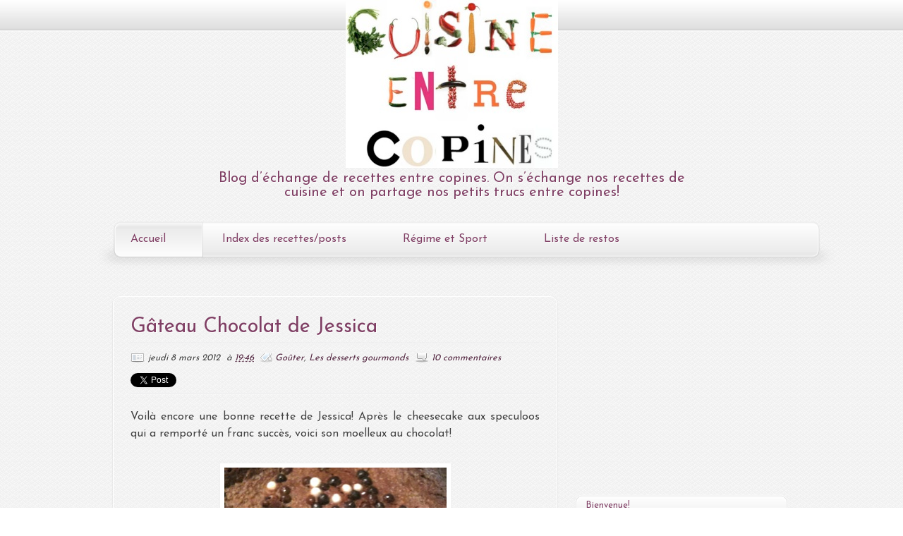

--- FILE ---
content_type: text/html; charset=UTF-8
request_url: https://cuisine-entre-copines.blogspot.com/2012/03/gateau-chocolat-de-jessica.html?showComment=1331418700654
body_size: 33431
content:
<!DOCTYPE html>
<html dir='ltr' xmlns='http://www.w3.org/1999/xhtml' xmlns:b='http://www.google.com/2005/gml/b' xmlns:data='http://www.google.com/2005/gml/data' xmlns:expr='http://www.google.com/2005/gml/expr'>
<head>
<link href='https://www.blogger.com/static/v1/widgets/2944754296-widget_css_bundle.css' rel='stylesheet' type='text/css'/>
<link href="//fonts.googleapis.com/css?family=Josefin+Sans" rel="stylesheet" type="text/css">
<link href="//fonts.googleapis.com/css?family=Josefin+Sans" rel="stylesheet" type="text/css">
<meta content='text/html; charset=UTF-8' http-equiv='Content-Type'/>
<meta content='blogger' name='generator'/>
<link href='https://cuisine-entre-copines.blogspot.com/favicon.ico' rel='icon' type='image/x-icon'/>
<link href='http://cuisine-entre-copines.blogspot.com/2012/03/gateau-chocolat-de-jessica.html' rel='canonical'/>
<link rel="alternate" type="application/atom+xml" title="Cuisine entre copines - Atom" href="https://cuisine-entre-copines.blogspot.com/feeds/posts/default" />
<link rel="alternate" type="application/rss+xml" title="Cuisine entre copines - RSS" href="https://cuisine-entre-copines.blogspot.com/feeds/posts/default?alt=rss" />
<link rel="service.post" type="application/atom+xml" title="Cuisine entre copines - Atom" href="https://www.blogger.com/feeds/311405676086344875/posts/default" />

<!--Can't find substitution for tag [blog.ieCssRetrofitLinks]-->
<link href='https://blogger.googleusercontent.com/img/b/R29vZ2xl/AVvXsEhgF0HKCkhLQMi77KfD4YHNs8VD9jNkbPjPT59dhbpVW2nN2fpbXZ9s0CSc7NzkPKsGUM7ity-1Q658hVRqMfDOSfJBfn7jDwmoUSzDxm8UcMaU1cM7dcpLiRLIDHIUG-oSCXA8OHr17Aib/s320/429336_10150594341076716_575636715_9401822_1943886428_n.jpg' rel='image_src'/>
<meta content='http://cuisine-entre-copines.blogspot.com/2012/03/gateau-chocolat-de-jessica.html' property='og:url'/>
<meta content='Gâteau Chocolat‏ de Jessica' property='og:title'/>
<meta content='Voilà encore une bonne recette de Jessica! Après le cheesecake aux speculoos qui a remporté un franc succès, voici son moelleux au chocolat!...' property='og:description'/>
<meta content='https://blogger.googleusercontent.com/img/b/R29vZ2xl/AVvXsEhgF0HKCkhLQMi77KfD4YHNs8VD9jNkbPjPT59dhbpVW2nN2fpbXZ9s0CSc7NzkPKsGUM7ity-1Q658hVRqMfDOSfJBfn7jDwmoUSzDxm8UcMaU1cM7dcpLiRLIDHIUG-oSCXA8OHr17Aib/w1200-h630-p-k-no-nu/429336_10150594341076716_575636715_9401822_1943886428_n.jpg' property='og:image'/>
<title>
Gâteau Chocolat&#8207; de Jessica | Cuisine entre copines
</title>
<style type='text/css'>@font-face{font-family:'Josefin Sans';font-style:normal;font-weight:400;font-display:swap;src:url(//fonts.gstatic.com/s/josefinsans/v34/Qw3PZQNVED7rKGKxtqIqX5E-AVSJrOCfjY46_DjQbMlhLybpUVzEEaq2.woff2)format('woff2');unicode-range:U+0102-0103,U+0110-0111,U+0128-0129,U+0168-0169,U+01A0-01A1,U+01AF-01B0,U+0300-0301,U+0303-0304,U+0308-0309,U+0323,U+0329,U+1EA0-1EF9,U+20AB;}@font-face{font-family:'Josefin Sans';font-style:normal;font-weight:400;font-display:swap;src:url(//fonts.gstatic.com/s/josefinsans/v34/Qw3PZQNVED7rKGKxtqIqX5E-AVSJrOCfjY46_DjQbMhhLybpUVzEEaq2.woff2)format('woff2');unicode-range:U+0100-02BA,U+02BD-02C5,U+02C7-02CC,U+02CE-02D7,U+02DD-02FF,U+0304,U+0308,U+0329,U+1D00-1DBF,U+1E00-1E9F,U+1EF2-1EFF,U+2020,U+20A0-20AB,U+20AD-20C0,U+2113,U+2C60-2C7F,U+A720-A7FF;}@font-face{font-family:'Josefin Sans';font-style:normal;font-weight:400;font-display:swap;src:url(//fonts.gstatic.com/s/josefinsans/v34/Qw3PZQNVED7rKGKxtqIqX5E-AVSJrOCfjY46_DjQbMZhLybpUVzEEQ.woff2)format('woff2');unicode-range:U+0000-00FF,U+0131,U+0152-0153,U+02BB-02BC,U+02C6,U+02DA,U+02DC,U+0304,U+0308,U+0329,U+2000-206F,U+20AC,U+2122,U+2191,U+2193,U+2212,U+2215,U+FEFF,U+FFFD;}</style>
<style id='page-skin-1' type='text/css'><!--
/*
-----------------------------------------------
Template Clean 2011
Original:     Minima
modificado por: TNB
http://templatesparanovoblogger.blogspot.com
agosto 2011
**** Não retire o link do TNB do rodapé do template! ***
----------------------------------------------- */
/* Variable definitions
====================
<Variable name="bgcolor" description="Page Background Color"
type="color" default="#fff">
<Variable name="textcolor" description="Text Color"
type="color" default="#999">
<Variable name="linkcolor" description="Link Color"
type="color" default="#58a">
<Variable name="pagetitlecolor" description="Blog Title Color"
type="color" default="#999">
<Variable name="descriptioncolor" description="Blog Description Color"
type="color" default="#999">
<Variable name="menucolor" description="Menu Color"
type="color" default="#999">
<Variable name="menuhover" description="Menu Hover Color"
type="color" default="#999">
<Variable name="titlecolor" description="Post Title Color"
type="color" default="#999">
<Variable name="bordercolor" description="Border Color"
type="color" default="#ccc">
<Variable name="sidebarcolor" description="Sidebar Title Color"
type="color" default="#999">
<Variable name="sidebartextcolor" description="Sidebar Text Color"
type="color" default="#999">
<Variable name="visitedlinkcolor" description="Visited Link Color"
type="color" default="#999">
<Variable name="bodyfont" description="Text Font"
type="font" default="normal normal 100% Josefin Sans">
<Variable name="headerfont" description="Sidebar Title Font"
type="font"
default="normal normal 78% Josefin Sans">
<Variable name="sidebartext" description="Sidebar Text Font"
type="font"
default="normal normal 78% Josefin Sans">
<Variable name="pagetitlefont" description="Blog Title Font"
type="font"
default="normal normal 200% Josefin Sans">
<Variable name="descriptionfont" description="Blog Description Font"
type="font"
default="normal normal 78% Josefin Sans">
<Variable name="menufont" description="Menu Font"
type="font"
default="normal normal 14px Josefin Sans">
<Variable name="postfooterfont" description="Post Footer Font"
type="font"
default="normal normal 78% Josefin Sans">
<Variable name="startSide" description="Side where text starts in blog language"
type="automatic" default="left">
<Variable name="endSide" description="Side where text ends in blog language"
type="automatic" default="right">
*/
/* Use this with templates/template-twocol.html */
body#layout #outer-wrapper{margin-left:0px;margin-right:0px; width: 900px}
body#layout #header-wrapper, body#layout #header, body#layout #menu, body#layout #content-wrapper, body#layout #footer-wrapper, body#layout #rodape{width: 900px;margin-left: 0px;}
body#layout #main-wrapper{width: 450px;float:left}
body#layout #sidebar-wrapper{display:block; width: 290px; float:right}
body#layout #galeria {display:none; height:0px}
body {
background:#ffffff url(https://blogger.googleusercontent.com/img/b/R29vZ2xl/AVvXsEhlI55DDD_Rja2eTf7XwRXV0Eo2bp6DSTrIDjH62uaTHL3ijvoVEN3LZHjZpqdc-3Ix9jJTP0J5cgzQ8-AI88RCniXSn1VUVuGcCWkDtN6jjqPwl-82TqqWfQDSxJa9b8OvsrDZaKQ3Iqd0/s0/fancy_deboss.png)  repeat;
margin:0;
color:#444444;
font:x-small Josefin Sans;
font-size/* */:/**/small;
font-size: /**/small;
text-align: center;text-shadow:1px 1px #fff;
}
a:link {
color:#552a43;
text-decoration:none;
}
a:visited {
color:#552a43;
text-decoration:none;
}
a:hover {
color:#7f3f64;
text-decoration:none;
}
a img {
border-width:0;
}
#navbar-iframe{height:0px}
html, body, div, span, applet, object, iframe,
h1, h2, h3, h4, h5, h6, p, blockquote, pre,
a, abbr, acronym, address, big, cite, code,
del, dfn, em, img, ins, kbd, q, s, samp,
small, strike, strong, sub, sup, tt, var,
b, u, i, center,
dl, dt, dd, ol, ul, li,
fieldset, form, label, legend,
table, caption, tbody, tfoot, thead, tr, th, td,
article, aside, canvas, details, embed,
figure, figcaption, footer, header, hgroup,
menu, nav, output, ruby, section, summary,
time, mark, audio, video {
margin: 0;
padding: 0;
border: 0;
font-size: 100%;
font: Josefin Sans;
vertical-align: baseline;}
/* HTML5 display-role reset for older browsers */
article, aside, details, figcaption, figure,
footer, header, hgroup, menu, nav, section {
display: block;}
body {	line-height: 1;}
ol, ul {list-style: none;}
blockquote, q {	quotes: none;}
blockquote:before, blockquote:after,
q:before, q:after {
content: '';
content: none;}
table {
border-collapse: collapse;
border-spacing: 0;
}
h1, h2 , h3, h4, h5, h6 {
display:block;
line-height:100%;
text-shadow:1px 1px #fff;}
h1 a, h2 a, h3 a, h4 a, h5 a, h6 a {text-decoration:none;}
/* Header
-----------------------------------------------
*/
#header-wrapper {
width:990px;
height: 300px;
margin:0 auto 0px;}
#header-inner {
background-position: center;
margin-left: auto;
margin-right: auto;}
#header {
margin: 0px;
text-align: center;
color:#7f3f64;}
#header h1 {
margin:0px;
padding:80px 0px 0px;
line-height:1.2em;
text-transform:none;
letter-spacing:0;
font: normal normal 20px Josefin Sans;}
#header a {
color:#7f3f64;
text-decoration:none;  }
#header a:hover {  color:#7f3f64;  }
#header .description {
margin:0px auto;
padding:5px 0px 0px;
max-width:700px;
text-transform:none;
letter-spacing:0;
line-height: 1.4em;
font: normal normal 20px Josefin Sans;
color: #7f3f64; }
#header img {
margin-left: auto;
margin-right: auto;}
/* Menu
----------------------------------------------- */
#menu{
margin: 0 auto;
padding: 5px;
width: 1035px;
height:95px;
background: url(https://blogger.googleusercontent.com/img/b/R29vZ2xl/AVvXsEiS2pzi8iVGDonUr5jz-YelzamqT2L0-fKijJgbLBNHofWfFi2w-2RWQiVuTKcXEfkCerUE2Bde9_uHvPfzxiGRQtmU8GHj-Tf4bS-E5VsMGPVz1HjOv3nwz6qsmLk0szhsRAsosjJ5xtuW/s0/menu.png)  no-repeat center;}
#menu ul{
margin: 0px 0px 0px 0px;
padding:0px;
list-style:none;}
#menu li a{
text-align:center;
float:left;
margin: -1px 20px 0px;
padding: 17px 20px;
font: normal normal 100% Josefin Sans;
font-size:100%;
color:#7f3f64;
text-shadow:1px 1px #fff;}
#menu li a:hover{
background: url(https://blogger.googleusercontent.com/img/b/R29vZ2xl/AVvXsEjtz_Tt3KWMIc21HpFOcaoun7FVeh1YKxQ3np8yi8JdcRKzuhUJ2V6n2q1n-iEA8ZOwrKcIy5unwgBPeRg59DN971350MhvNKyDnZ2N3Osr-gnzV7tU8mV0tOTLRlAQ9Kdzxdm36sWeUlIq/s0/template-clean-menu-hover.png)  repeat-x;
color:#7f3f64;
text-decoration:none;
text-shadow:1px 1px #fff;}
#menu .selected a:hover{background: transparent}
/* Outer-Wrapper
----------------------------------------------- */
#outer-wrapper {
width: 100%;
margin:0 auto;
padding:0px;
text-align:left;
font: Josefin Sans;
background: url(https://blogger.googleusercontent.com/img/b/R29vZ2xl/AVvXsEg8dM7zR1f2kpETqUgjSXXGzLKxPJ7CNwHjZ7yNdRbBBrBPiG0V4f1YeLCQnqxSn7RmxB4MWr53KNRU18_B_JxReVYqITD-IIOzZgY8V_znEZWPEQy9or8J-xGL6veQBrmTR8nbSDQubtL0/s0/template-clean-top.png)  repeat-x top left;
}
#content-wrapper{
margin: 0 auto;
width: 1000px;
padding: 10px 10px 0px 10px;}
#main-wrapper {
width: 630px;
padding: 5px 5px 5px 20px;
float: left;
word-wrap: break-word; /* fix for long text breaking sidebar float in IE */
overflow: hidden;     /* fix for long non-text content breaking IE sidebar float */
}
#sidebar-wrapper {
width: 33%;
float: right;
word-wrap: break-word; /* fix for long text breaking sidebar float in IE */
overflow: hidden;      /* fix for long non-text content breaking IE sidebar float */
}
/* Posts
-----------------------------------------------
*/
.post-header{
font-style:italic;
width:100%;
display:block;
font-size:13px;
line-height:1.6em;
padding: 10px 0px;
background: url(https://blogger.googleusercontent.com/img/b/R29vZ2xl/AVvXsEg7a6FrYbglbCYHL9AfPxbC24DMLnqtcMmERui2yxbpMqT0w1ycLyq6cd_3M3h7wTTgtcw1gD2dvy3R99jBKdt2BUVM_9z5gTXQIQt0FFJGgX2vwXd6EBcEn_2_F4rIgTYPCZQ9EW_J6knz/s0/template-clean-line.png)  repeat-x bottom left;}
.date-header {padding:0px 5px 0px 25px;background: transparent url(https://blogger.googleusercontent.com/img/b/R29vZ2xl/AVvXsEgK4ElPyRU4VJbrq1Zt12rJP8_BO794VCh1EchiBya0YQAlnC7KqEJlfNtWov_l8QwcSKy66UthSYKn08Z_E__NWb5AhEXJF_Io3lw1LNRyg6gbj7A2mfatmu8tuKyoOyYPSmvYTxCA3tRj/s0/window_osx.png)  no-repeat bottom left; border:0px solid;}
.post-labels{margin-left:6px;padding: 0px 5px 0px 20px; background:transparent url(https://blogger.googleusercontent.com/img/b/R29vZ2xl/AVvXsEhpfR0UdBr6nRUHGQ9_hZTMC5H9yW8RaJzy4LPVCnk-7vkr4ERfEaJEp8x10rra7hQ9-HxpDJVYmNDRIfftsrNLkpakldApPC0zZiAb_8b0513eltlnxKNqjY9IHMRbgAqcE92foooj61Em/s0/tag.png)  no-repeat bottom left;border: 0px solid; }
.comment-link {
padding: 0px 0px 0px 24px; background: transparent url(https://blogger.googleusercontent.com/img/b/R29vZ2xl/AVvXsEjMysMC-skU4G2MAtfRSDLAKkHwI_sOn9NMMXbUf5Km2fL-oAJGt65olmwBlmdDFINLDYeK-_E4fi8ym2-A87pEqTLP49pVqHljUeZgYmjWqTf8ecKMVsN3nvnJk9NhZBN2StNuf_HdYqkX/s0/comment.png)  no-repeat bottom left; border: 0px solid;
}
.share{float:left;padding:0px 0px}
.twitter-share-button{height:20px;}
.post {
position:relative;
margin:0;
padding: 0.5em 1.5em;
text-align:justify;
-moz-border-radius:10px;
-webkit-border-radius:10px;
border-radius:10px;
-moz-box-shadow:0px 1px 2px #d100b2;
-webkit-box-shadow:0px 1px 2px #d100b2;
box-shadow:0px 1px 2px #ccc;
border:1px solid #fff;
}
.post h1 {
margin:15px 0px 0px;
padding:0 0 4px;font-family: 'Josefin Sans';
font-size:180%;
font-weight:normal;
line-height:1.4em;
color:#7f3f64;background: url(https://blogger.googleusercontent.com/img/b/R29vZ2xl/AVvXsEg7a6FrYbglbCYHL9AfPxbC24DMLnqtcMmERui2yxbpMqT0w1ycLyq6cd_3M3h7wTTgtcw1gD2dvy3R99jBKdt2BUVM_9z5gTXQIQt0FFJGgX2vwXd6EBcEn_2_F4rIgTYPCZQ9EW_J6knz/s0/template-clean-line.png)  repeat-x bottom left;
}
.post h1 a, .post h1 a:visited, .post h1 strong {
display:block;
text-decoration:none;
color:#7f3f64;
font-weight:normal;}
.post h1 strong, .post h1 a:hover { color:#444444;}
.post-body h2, h3, h4, h5, h6{
font-family: 'Josefin Sans';
display:block;
line-height:120%;
text-shadow:1px 1px #fff;}
.post-body h2{font-size:150%;}
.post-body h3{font-size:130%;}
.post-body h4{font-size:110%;}
.post-body h5{font-size:90%;}
.post-body h6{font-size:70%;}
.post-body {
padding: 20px 0px;
margin:0 0;
line-height:1.5em;}
.post-body blockquote {  line-height:1.3em; }
.post-footer {
margin: .75em 0;
color:#7f3f64;
text-transform:none;
letter-spacing:0;
font: Josefin Sans;
line-height: 1.4em;}
.post-autor{
margin: 0 auto;
padding: 10px;
min-height:70px;
background: #f9f9f9;
border:1px solid #fff;
font-size:13px;
font-family: Josefin Sans;
-moz-box-shadow:0px 0px 1px #d5d5d5;
-webkit-box-shadow:0px 0px 1px #d5d5d5;
box-shadow:0px 0px 1px #d5d5d5;}
.post-autor h4{font-size: 15px; font-weight:bold;color:#7f3f64;text-shadow:1px 2px #fff;}
.autor-avatar img{float:left; width: 60px;height:60px;margin: 0px 10px 0px 0px;padding: 8px;}
.post img{
margin: 5px 5px;
padding:6px;
-moz-box-shadow: 0px 8px 8px -7px #d6d6d6;
-webkit-box-shadow:0px 8px 8px -7px #d6d6d6;
box-shadow:0px 8px 8px -7px #d6d6d6;
background:#fff;border:1px solid #f1f1f1;}
table.tr-caption-container{
padding:8px;
-moz-box-shadow:0px 0px 1px #d5d5d5;
-webkit-box-shadow:0px 0px 1px #d5d5d5;
box-shadow:0px 0px 3px #d5d5d5;
background:transparent;border:1px solid #fff;
font-style: italic;}
.tr-caption-container img {
-moz-box-shadow:0px 0px 0px #d5d5d5;
-webkit-box-shadow:0px 0px 0px #d5d5d5;
box-shadow:0px 0px 0px #d5d5d5;
background:transparent;border:1px solid #fff;
padding: 6px;}
.post blockquote {
margin:1em 10px;
padding: 10px 10px 10px 15px;
font-style:italic;
background: url(https://blogger.googleusercontent.com/img/b/R29vZ2xl/AVvXsEgkCGS2moPNBDKiqC7tCxtUIy_8aDasYXpPMPlcP225Hh53kfffXaSxsUbGO896MrEMRvvyGqYi7iGD1me08n8NldueomC12CxibOoGYhRh8Z0h_U4ma4jnjK3AUT93VAahw1_8B_JdV1-n/s0/blockquote.png)  repeat-y top left;
}
.post blockquote p {  margin:.75em 0;}
#comment-form, .comment-form{
height: 315px;
margin: 20px auto;padding: 10px 100px 0px;-moz-border-radius:10px;
-webkit-border-radius:10px;
border-radius:10px;
-moz-box-shadow:0px 1px 2px #d100b2;
-webkit-box-shadow:0px 1px 2px #d100b2;
box-shadow:0px 1px 2px #ccc;
border:1px solid #fff;
word-wrap: break-word; }
/* Comments
-------------------------------------- */
#comments h4 {
margin:1em 0;
padding-left: 5px;
font-weight: bold;
line-height: 1.4em;
text-transform:none;
letter-spacing:1px;
color: #8aa9b8;
font-size: 130%;}
.comments{position: relative; font-size:14px;}
.comments ul{width 100% padding 0px 0px;}
.comments li{
background: #f6f6f6 url(https://blogger.googleusercontent.com/img/b/R29vZ2xl/AVvXsEg7a6FrYbglbCYHL9AfPxbC24DMLnqtcMmERui2yxbpMqT0w1ycLyq6cd_3M3h7wTTgtcw1gD2dvy3R99jBKdt2BUVM_9z5gTXQIQt0FFJGgX2vwXd6EBcEn_2_F4rIgTYPCZQ9EW_J6knz/s0/template-clean-line.png)  repeat-x bottom left;margin:8px 0px -10px;padding: 8px;border: 1px solid #fff}
#comments-block {
margin:1em 0 1.5em;
line-height:1.4em;
}
#comments-block .comment-author {
margin:.5em 0;font-family: 'Josefin Sans';font-size: 130%;}
#comments-block .comment-body {margin:.25em 0 0;}
#comments-block .comment-footer {
position: absolute;
top: 0;left: 85%;
line-height: 1.3em;
text-transform:none;
letter-spacing:0;
font-size:11px;}
#comments-block .comment-body p {
margin:0 0 .75em;text-align:justify;padding-right:20px;}
.deleted-comment {
font-style:italic;
color:gray;}
div.avatar-image-container {
position: absolute;
top: 0px;left:4px;
background:url(https://blogger.googleusercontent.com/img/b/R29vZ2xl/AVvXsEhh4KxY4ZyfYn9XseS_GliRtqdkzQ2WWfOIXweyCAd3MaG2L3_VNH9phatyP2-f0g8SrIJaHSjdjJUUpWpk4u5xnw9RG5ISwPNKm95aYnJfSArMwF56Q5T5QbmBaUkOn6I1ftndZWoq2RbX/s0/comments.png) no-repeat center center;
width:35px;
height:35px;
-webkit-border-radius:10px;
border-radius:10px;
-moz-box-shadow:0px 1px 2px #d100b2;
-webkit-box-shadow:0px 1px 2px #d100b2;
box-shadow:0px 1px 2px #ccc;
border:1px solid #fff;}
div.avatar-image-container img {display:none;}
div.avatar-image-container img.delayLoad {
display:block;
width:35px;
height:35px;
border:1px solid #fff;
-webkit-border-radius:8px;
border-radius:8px;
-moz-box-shadow:0px 0px 1px #d100b2;
-webkit-box-shadow:0px 0px 1px #d100b2;
box-shadow:0px 0px 1px #ccc;
border:1px solid #fff;padding:1px;}
#blog-pager-newer-link {  float: left; }
#blog-pager-older-link {  float: right; }
#blog-pager {   text-align: center; }
.feed-links {  text-indent:-9999em;}
/* Sidebar Content
----------------------------------------------- */
.sidebar { color: #444444;line-height: 1.5em;}
.sidebar h2{
margin: 0px;
padding: 8px 0px 12px;
font-family: 'Josefin Sans';
font-size:100%;
font-weight:normal;
line-height:1.4em;
color:#7f3f64;
text-indent:20px;
background: url(https://blogger.googleusercontent.com/img/b/R29vZ2xl/AVvXsEg9cSDLJo9Qg0wyN25-TiyaHQ5_NkQ6C1eqP-cu03Y0lmBwqg8Wu0qrR0yncqyK3ID3hp72H5nIR1wIwWRpUBUAZ7CCFU-LeOrcXOLwbTE7cuZQgDfV5yV8agKddF6JCRmT9lVC9-uTgkhR/s0/template-clean-sidebar-h2.png)  no-repeat;}
.sidebar ul {
list-style:none;
margin:0 0 0;
padding:0 0 0;}
.sidebar li {
margin:0;
padding: 3px 0px 2px 0px;
text-indent:20px;
line-height:1.4em;
background:url(https://blogger.googleusercontent.com/img/b/R29vZ2xl/AVvXsEhL7SUbozFXUgJo_qhfGGgxFFaW2RkofYUJfd0sDdcvTdSoQEqtwWlKz1bElAr5b8ULJB6xSFpCt3aaL9I-4APwvVab8bRxPhbicmXnQD_AUe63r30CSQnqBCGR6ht7WMqjSwxRC8TKXV9u/s0/bullet_page_white.png)  no-repeat center left;}
.sidebar .widget {
margin:0 0em;
padding:0.0em 0px;
font-family: 'Josefin Sans';
font-size:80%;}
.sidebar .widget-content{padding: 13px 15px 13px;}
#PopularPosts1{width: auto; margin: 0px auto; padding: 5px 0px}
.PopularPosts .widget{margin: 0px 0px 0px 0px; padding: 0px 0px 0px 0px;}
.PopularPosts .widget-content{margin: 0px 0px 0px 0px; padding: 0px 0px 0px 0px;}
.PopularPosts .widget-content ul {margin: 0px 0px;padding: 0px 0px;width: auto; list-style:none; }
.PopularPosts .widget-content li {width: auto; height:auto; overflow:hidden;list-style:none; text-indent:0px;margin: 0px 5px 10px 5px;
background: url(https://blogger.googleusercontent.com/img/b/R29vZ2xl/AVvXsEg7a6FrYbglbCYHL9AfPxbC24DMLnqtcMmERui2yxbpMqT0w1ycLyq6cd_3M3h7wTTgtcw1gD2dvy3R99jBKdt2BUVM_9z5gTXQIQt0FFJGgX2vwXd6EBcEn_2_F4rIgTYPCZQ9EW_J6knz/s0/template-clean-line.png)  repeat-x bottom left;}
.PopularPosts .item-thumbnail{float:left}
.PopularPosts img {
margin: 2px;
padding: 6px;
background: #fff;
border:solid 1px #f1f1f1;
-moz-box-shadow:0px 0px 1px #d6d6d6;
-webkit-box-shadow:0px 0px 1px #d6d6d6;
box-shadow:0px 0px 1px #d6d6d6;}
.PopularPosts .item-title{line-height:1.3em}
.item-snippet{font-size: 13px;line-height:1.3em}
.main .Blog {border-bottom-width: 0;}
/* Profile
----------------------------------------------- */
.profile-img {
float: left;
margin-top: 0;
margin-right: 9px;
margin-bottom: 5px;
margin-left: 0;
padding: 4px;
background: #fff;
border: 1px solid #d6d6d6;}
.profile-data {
margin:0;
text-transform:none;
letter-spacing:.1em;
font: normal normal 118% Josefin Sans;
color: #8aa9b8;
font-weight: bold;
line-height: 1.1em;}
.profile-datablock {margin:.2em 0 .2em;}
.profile-textblock {
margin: 0.5em 0;
line-height: 1.4em;}
.profile-link {
font: normal normal 108% Josefin Sans;
text-transform: none;
letter-spacing: 0;}
/* Footer
----------------------------------------------- */
#rodape{
position: relative;
width:100%;
height:100px;
background:url(https://blogger.googleusercontent.com/img/b/R29vZ2xl/AVvXsEgwqCrSNH09XhZ3WHAIq8QjX1aOkFPnkerwCSjD4Gs-7UVYTg1_wX_gnYzjV3dbfmqL0mhBGCDp1CRrvK_RUHkyNmmi3lX3lsNOU9xphyjfKdmb46ny6NiYZUMbbe-tU8QNUPj7pl5AenPs/s0/template-clean-footer.png)  repeat-x top left;
clear:both;
margin:0;
padding-top:0px;
line-height: 1.5em;
text-transform:none;
letter-spacing:0;
text-align:left}
.credit{margin: 0 auto;padding:60px 0px 0px 20px; width:990px; color:#444; text-align:left; clear:both;background:transparent;font-size: 12px; font-style:italic;}
.credit a:link, .credit a:visited{color:#552a43}
.credit a:hover{color:#7f3f64}
/* Pretty Photto
------------------------------------
*/
div.light_rounded .pp_top .pp_left{
background: url(https://blogger.googleusercontent.com/img/b/R29vZ2xl/AVvXsEiHoP1s2jwTzxLD6mmK7gkEiNLwatkCtS47Kvf52V2g_bPIVt4DGwUx5yUTBru4Eulblu2qNz3ISJGzrGMElF2NBCPNKSSA63FP26XJF4lABSJzswEGBAADOjSSfD21x8EqxpRGeWEgYkWN/s0/sprite.png) -88px -53px no-repeat;}
div.light_rounded .pp_top .pp_middle{background:#fff;}
div.light_rounded .pp_top .pp_right{background: url(https://blogger.googleusercontent.com/img/b/R29vZ2xl/AVvXsEiHoP1s2jwTzxLD6mmK7gkEiNLwatkCtS47Kvf52V2g_bPIVt4DGwUx5yUTBru4Eulblu2qNz3ISJGzrGMElF2NBCPNKSSA63FP26XJF4lABSJzswEGBAADOjSSfD21x8EqxpRGeWEgYkWN/s0/sprite.png) -110px -53px no-repeat;}
div.light_rounded .pp_content .ppt{color:#000;}
div.light_rounded .pp_content_container .pp_left,div.light_rounded .pp_content_container .pp_right{background:#fff;}
div.light_rounded .pp_content{
background-color:#fff;}
div.light_rounded .pp_next:hover{
background: url(https://blogger.googleusercontent.com/img/b/R29vZ2xl/AVvXsEjlt4QBEqXasO7Jj4Js9hL8pYTk2iqRPCVvcdcdxWUbpqAcbR-oc6qBE7I8lg_K71nWcqc317HQE-QjP7ztWvJjQo3PSOOy2neJJr1F3nGCB3QTAUIayFxaP0xH_WhPgenBwr8soMxEfvW9/s0/btnnext.png) center right no-repeat;cursor: pointer;}
div.light_rounded .pp_previous:hover{
background: url(https://blogger.googleusercontent.com/img/b/R29vZ2xl/AVvXsEiSVFPdJg_3eAgs4eyJy3z5yoK3YTjW6Su4dNIaFI07caJQil5CRSGaNY4vY_xlbT4PtQ1f3zJKc9kigUQwbpCc7wG32OhUUUvsLrmnL_Z7KF0He8uCzkTw0bewdi7RNcsU1mjtk89FaBXY/s0/btnprevious.png) center left no-repeat;cursor: pointer;}
div.light_rounded .pp_expand{
background: url(https://blogger.googleusercontent.com/img/b/R29vZ2xl/AVvXsEiHoP1s2jwTzxLD6mmK7gkEiNLwatkCtS47Kvf52V2g_bPIVt4DGwUx5yUTBru4Eulblu2qNz3ISJGzrGMElF2NBCPNKSSA63FP26XJF4lABSJzswEGBAADOjSSfD21x8EqxpRGeWEgYkWN/s0/sprite.png) -31px -26px no-repeat;cursor: pointer;}
div.light_rounded .pp_expand:hover{
background: url(https://blogger.googleusercontent.com/img/b/R29vZ2xl/AVvXsEiHoP1s2jwTzxLD6mmK7gkEiNLwatkCtS47Kvf52V2g_bPIVt4DGwUx5yUTBru4Eulblu2qNz3ISJGzrGMElF2NBCPNKSSA63FP26XJF4lABSJzswEGBAADOjSSfD21x8EqxpRGeWEgYkWN/s0/sprite.png) -31px -47px no-repeat;cursor: pointer;}
div.light_rounded .pp_contract{
background: url(https://blogger.googleusercontent.com/img/b/R29vZ2xl/AVvXsEiHoP1s2jwTzxLD6mmK7gkEiNLwatkCtS47Kvf52V2g_bPIVt4DGwUx5yUTBru4Eulblu2qNz3ISJGzrGMElF2NBCPNKSSA63FP26XJF4lABSJzswEGBAADOjSSfD21x8EqxpRGeWEgYkWN/s0/sprite.png) 0 -26px no-repeat;cursor: pointer;}
div.light_rounded .pp_contract:hover{
background: url(https://blogger.googleusercontent.com/img/b/R29vZ2xl/AVvXsEiHoP1s2jwTzxLD6mmK7gkEiNLwatkCtS47Kvf52V2g_bPIVt4DGwUx5yUTBru4Eulblu2qNz3ISJGzrGMElF2NBCPNKSSA63FP26XJF4lABSJzswEGBAADOjSSfD21x8EqxpRGeWEgYkWN/s0/sprite.png) 0 -47px no-repeat;cursor: pointer;}
div.light_rounded .pp_close{
width:75px;height:22px;background: url(https://blogger.googleusercontent.com/img/b/R29vZ2xl/AVvXsEiHoP1s2jwTzxLD6mmK7gkEiNLwatkCtS47Kvf52V2g_bPIVt4DGwUx5yUTBru4Eulblu2qNz3ISJGzrGMElF2NBCPNKSSA63FP26XJF4lABSJzswEGBAADOjSSfD21x8EqxpRGeWEgYkWN/s0/sprite.png) -1px -1px no-repeat;cursor: pointer;}
div.light_rounded #pp_full_res .pp_inline{color:#000;}
div.light_rounded .pp_arrow_previous{
background: url(https://blogger.googleusercontent.com/img/b/R29vZ2xl/AVvXsEiHoP1s2jwTzxLD6mmK7gkEiNLwatkCtS47Kvf52V2g_bPIVt4DGwUx5yUTBru4Eulblu2qNz3ISJGzrGMElF2NBCPNKSSA63FP26XJF4lABSJzswEGBAADOjSSfD21x8EqxpRGeWEgYkWN/s0/sprite.png) 0 -71px no-repeat;}
div.light_rounded .pp_arrow_previous.disabled{background-position:0 -87px;cursor:default;}
div.light_rounded .pp_arrow_next{
background: url(https://blogger.googleusercontent.com/img/b/R29vZ2xl/AVvXsEiHoP1s2jwTzxLD6mmK7gkEiNLwatkCtS47Kvf52V2g_bPIVt4DGwUx5yUTBru4Eulblu2qNz3ISJGzrGMElF2NBCPNKSSA63FP26XJF4lABSJzswEGBAADOjSSfD21x8EqxpRGeWEgYkWN/s0/sprite.png) -22px -71px no-repeat;}
div.light_rounded .pp_arrow_next.disabled{background-position: -22px -87px;cursor:default;}
div.light_rounded .pp_bottom .pp_left{
background: url(https://blogger.googleusercontent.com/img/b/R29vZ2xl/AVvXsEiHoP1s2jwTzxLD6mmK7gkEiNLwatkCtS47Kvf52V2g_bPIVt4DGwUx5yUTBru4Eulblu2qNz3ISJGzrGMElF2NBCPNKSSA63FP26XJF4lABSJzswEGBAADOjSSfD21x8EqxpRGeWEgYkWN/s0/sprite.png) -88px -80px no-repeat;}
div.light_rounded .pp_bottom .pp_middle{background:#fff;}
div.light_rounded .pp_bottom .pp_right{
background: url(https://blogger.googleusercontent.com/img/b/R29vZ2xl/AVvXsEiHoP1s2jwTzxLD6mmK7gkEiNLwatkCtS47Kvf52V2g_bPIVt4DGwUx5yUTBru4Eulblu2qNz3ISJGzrGMElF2NBCPNKSSA63FP26XJF4lABSJzswEGBAADOjSSfD21x8EqxpRGeWEgYkWN/s0/sprite.png) -110px -80px no-repeat;}
div.light_rounded .pp_loaderIcon{background: url(https://blogger.googleusercontent.com/img/b/R29vZ2xl/AVvXsEhtSULeamhM05YxtCK1ZjjAb5K9GiIebKFXsXnA1qt49Dl98oTSn2ubT5PodlworP38aE7feTRj9lPz3NFoouSFAwL_2TG13tecNUPMT6Pvtdm0Hj3N72z7he4T6WQy4npjUwfr4xa7bTMb/s0/loader.gif) center center no-repeat;}
div.pp_pic_holder a:focus{outline:none;}
div.pp_overlay{
background:#000;display: none;left:0;position:absolute;top:0;width:100%;z-index:9500;}
div.pp_pic_holder{display: none;position:absolute;
width:100px;z-index:10000;}
.pp_top{height:20px;position: relative;}
* html .pp_top{padding:0 20px;}
.pp_top .pp_left{height:20px;left:0;position:absolute;width:20px;}
.pp_top .pp_middle{height:20px;left:20px;position:absolute;right:20px;}
* html .pp_top .pp_middle{left:0;position: static;}
.pp_top .pp_right{
height:20px;left:auto;position:absolute;right:0;top:0;width:20px;}
.pp_content{height:40px;}
.pp_content .ppt{left:auto;
margin-bottom:5px;position: relative;top:auto;}
.pp_fade{display: none;}
.pp_content_container{position: relative;
text-align: left;width:100%;}
.pp_content_container .pp_left{padding-left:20px;}
.pp_content_container .pp_right{padding-right:20px;}
.pp_content_container .pp_details{margin:10px 0 2px 0;}
.pp_description{display: none;margin:0 0 5px 0;}
.pp_nav{clear: left;float: left;margin:3px 0 0 0;}
.pp_nav p{float: left;margin:2px 4px;}
.pp_nav a.pp_arrow_previous,.pp_nav a.pp_arrow_next{
display:block;float: left;height:15px;margin-top:3px;overflow: hidden;text-indent: -10000px;width:14px;}
.pp_hoverContainer{position:absolute;top:0;width:100%;z-index:2000;}
a.pp_next{background: url(https://blogger.googleusercontent.com/img/b/R29vZ2xl/AVvXsEjlt4QBEqXasO7Jj4Js9hL8pYTk2iqRPCVvcdcdxWUbpqAcbR-oc6qBE7I8lg_K71nWcqc317HQE-QjP7ztWvJjQo3PSOOy2neJJr1F3nGCB3QTAUIayFxaP0xH_WhPgenBwr8soMxEfvW9/s0/btnnext.png) 10000px 10000px no-repeat;display:block;float: right;height:100%;
text-indent: -10000px;width:49%;}
a.pp_previous{
background: url(https://blogger.googleusercontent.com/img/b/R29vZ2xl/AVvXsEjlt4QBEqXasO7Jj4Js9hL8pYTk2iqRPCVvcdcdxWUbpqAcbR-oc6qBE7I8lg_K71nWcqc317HQE-QjP7ztWvJjQo3PSOOy2neJJr1F3nGCB3QTAUIayFxaP0xH_WhPgenBwr8soMxEfvW9/s0/btnnext.png) 10000px 10000px no-repeat;display:block;float: left;height:100%;
text-indent: -10000px;width:49%;}
a.pp_expand,a.pp_contract{cursor: pointer;
display: none;height:20px;position:absolute;right:30px;
text-indent: -10000px;top:10px;width:20px;
z-index:20000;}
a.pp_close{display:block;float: right;
text-indent: -10000px;}
.pp_bottom{height:20px;position: relative;}
* html .pp_bottom{padding:0 20px;}
.pp_bottom .pp_left{height:20px;left:0;position:absolute;width:20px;}
.pp_bottom .pp_middle{height:20px;left:20px;position:absolute;right:20px;}
* html .pp_bottom .pp_middle{left:0;position: static;}
.pp_bottom .pp_right{
height:20px;left:auto;position:absolute;right:0;top:0;width:20px;}
.pp_loaderIcon{display:block;height:24px;left:50%;
margin: -12px 0 0 -12px;position:absolute;top:50%;width:24px;}
#pp_full_res{line-height:1 !important;}
#pp_full_res .pp_inline{text-align: left;}
#pp_full_res .pp_inline p{margin:0 0 15px 0;}
div.ppt{color:#fff;display: none;font-size:17px;left:0;position:absolute;top:0;z-index:9999;}
.clearfix:after{content: ".";display:block;height:0;clear:both;visibility: hidden;}
.clearfix {display: inline-block;}
* html .clearfix {height:1%;}
.clearfix {display:block;}
#galeria{margin: 0 auto;
padding: 0px 0px;
width: 810px;}
/*--Container geral--*/
.main_view {
float:left;
position: relative;
}
/*--Estilos do containert das imagens--*/
.window {
height:289px; /*-- as imagens devem ter a mesma altura ou mais-- */
width: 800px;  /*-- as imagens devem ter a mesma largura ou mais-- */
border:1px solid #fff;
overflow: hidden;
position: relative;
-moz-box-shadow:0px 0px 4px #fff;
-webkit-box-shadow:0px 0px 4px #fff;
box-shadow:0px 0px 4px #fff;
-moz-border-radius:6px;
-webkit-border-radius:6px;
border-radius:6px;}
.image_reel {
position: absolute;
top: 0; left: 0;}
.image_reel img {float: left;}
/*--Estilos do container da numeração--*/
.paging {
position: absolute;
bottom: 40px;
right: -1px;
width: 220px;
height:41px;
z-index: 100;
text-align: center;
line-height: 40px;
background:url(https://blogger.googleusercontent.com/img/b/R29vZ2xl/AVvXsEijiszaJAPt3hZaVVDEfIg9oWk-r2fEY0SgJbQiHrlfA2qZB7caj8hT_caGrAKooEruY3LvS5qduyhTIlDN_HqTulRzmkt-RWP56laJyiobLTtFPh3FalkMoTX7-A7paCglL4JmTTpxPL5F/s0/slider.png);
-moz-border-radius-topleft: 15px;
-moz-border-radius-bottomleft: 15px;
-webkit-border-radius-bottomleft: 15px;
-webkit-border-radius-topleft: 15px;
border:1px solid #fff;
border-right: 0px solid;
display: none;
-moz-box-shadow:inset 0px 0px 2px #d6d6d6;
-webkit-box-shadow: inset 0px 0px 2px #d6d6d6;
box-shadow:inset 0px 0px 2px #d6d6d6;}
/*--Estilos do link da numeração--*/
.paging a {
outline:none;
padding: 5px 10px;
text-decoration: none;
color: #999;
background:url(https://blogger.googleusercontent.com/img/b/R29vZ2xl/AVvXsEijiszaJAPt3hZaVVDEfIg9oWk-r2fEY0SgJbQiHrlfA2qZB7caj8hT_caGrAKooEruY3LvS5qduyhTIlDN_HqTulRzmkt-RWP56laJyiobLTtFPh3FalkMoTX7-A7paCglL4JmTTpxPL5F/s0/slider.png) center;
-moz-border-radius: 17px;
-khtml-border-radius: 17px;
-webkit-border-radius: 17px;
-moz-box-shadow: inset 0px 0px 1px #d6d6d6;
-webkit-box-shadow:inset 0px 0px 1px #d6d6d6;
box-shadow:inset 0px 0px 1px #d6d6d6;
border:1px solid #fff}
/*--Estilos do link ativo da numeração--*/
.paging a.active {
font-weight: bold;
border: 1px solid #fff;
color: #17add8;
background: #f1f1f1;
-moz-border-radius: 17px;
-khtml-border-radius: 17px;
-webkit-border-radius: 17px;
-moz-box-shadow: inset 0px 0px 2px #d6d6d6;
-webkit-box-shadow:inset 0px 0px 2px #d6d6d6;
box-shadow:inset 0px 0px 2px #d6d6d6;}
/*--Estilos do link hover da numeração--*/
.paging a:hover {font-weight: bold;}
h1 {
font-family: 'Josefin Sans';
font-style: normal;
font-weight: 400;
font-size: 64px;
text-transform: none;
text-decoration: none;
letter-spacing: 0em;
word-spacing: 0em;
line-height: 1.4;
}
p {
font-family: 'Josefin Sans';
font-style: normal;
font-weight: 400;
font-size: 13px;
text-transform: none;
text-decoration: none;
letter-spacing: 0em;
word-spacing: 0em;
line-height: 1.4;
}
--></style>
<script src="//ajax.googleapis.com/ajax/libs/jquery/1.4.2/jquery.min.js" type="text/javascript"></script>
<script type='text/javascript'>
//<![CDATA[
/* ------------------------------------------------------------------------
 * 	Class: prettyPhoto
 * 	Use: Lightbox clone for jQuery
 * 	Author: Stephane Caron (http://www.no-margin-for-errors.com)
 * 	Version: 2.5.6
 ------------------------------------------------------------------------- */

(function($){$.prettyPhoto={version:'2.5.6'};$.fn.prettyPhoto=function(settings){settings=jQuery.extend({animationSpeed:'normal',opacity:0.80,showTitle:true,allowresize:true,default_width:500,default_height:344,counter_separator_label:'/',theme:'light_rounded',hideflash:false,wmode:'opaque',autoplay:true,modal:false,changepicturecallback:function(){},callback:function(){},markup:'<div class="pp_pic_holder"> \
      <div class="pp_top"> \
       <div class="pp_left"></div> \
       <div class="pp_middle"></div> \
       <div class="pp_right"></div> \
      </div> \
      <div class="pp_content_container"> \
       <div class="pp_left"> \
       <div class="pp_right"> \
        <div class="pp_content"> \
         <div class="pp_loaderIcon"></div> \
         <div class="pp_fade"> \
          <a href="#" class="pp_expand" title="Expand the image">Expand</a> \
          <div class="pp_hoverContainer"> \
           <a class="pp_next" href="#">next</a> \
           <a class="pp_previous" href="#">previous</a> \
          </div> \
          <div id="pp_full_res"></div> \
          <div class="pp_details clearfix"> \
           <a class="pp_close" href="#">Close</a> \
           <p class="pp_description"></p> \
           <div class="pp_nav"> \
            <a href="#" class="pp_arrow_previous">Previous</a> \
            <p class="currentTextHolder">0/0</p> \
            <a href="#" class="pp_arrow_next">Next</a> \
           </div> \
          </div> \
         </div> \
        </div> \
       </div> \
       </div> \
      </div> \
      <div class="pp_bottom"> \
       <div class="pp_left"></div> \
       <div class="pp_middle"></div> \
       <div class="pp_right"></div> \
      </div> \
     </div> \
     <div class="pp_overlay"></div> \
     <div class="ppt"></div>',image_markup:'<img id="fullResImage" src="" />',flash_markup:'<object classid="clsid:D27CDB6E-AE6D-11cf-96B8-444553540000" width="{width}" height="{height}"><param name="wmode" value="{wmode}" /><param name="allowfullscreen" value="true" /><param name="allowscriptaccess" value="always" /><param name="movie" value="{path}" /><embed src="{path}" type="application/x-shockwave-flash" allowfullscreen="true" allowscriptaccess="always" width="{width}" height="{height}" wmode="{wmode}"></embed></object>',quicktime_markup:'<object classid="clsid:02BF25D5-8C17-4B23-BC80-D3488ABDDC6B" codebase="http://www.apple.com/qtactivex/qtplugin.cab" height="{height}" width="{width}"><param name="src" value="{path}"><param name="autoplay" value="{autoplay}"><param name="type" value="video/quicktime"><embed src="{path}" height="{height}" width="{width}" autoplay="{autoplay}" type="video/quicktime" pluginspage="http://www.apple.com/quicktime/download/"></embed></object>',iframe_markup:'<iframe src ="{path}" width="{width}" height="{height}" frameborder="no"></iframe>',inline_markup:'<div class="pp_inline clearfix">{content}</div>'},settings);if($.browser.msie&&parseInt($.browser.version)==6){settings.theme="light_square";}
if($('.pp_overlay').size()==0)_buildOverlay();var doresize=true,percentBased=false,correctSizes,$pp_pic_holder,$ppt,$pp_overlay,pp_contentHeight,pp_contentWidth,pp_containerHeight,pp_containerWidth,windowHeight=$(window).height(),windowWidth=$(window).width(),setPosition=0,scrollPos=_getScroll();$(window).scroll(function(){scrollPos=_getScroll();_centerOverlay();_resizeOverlay();});$(window).resize(function(){_centerOverlay();_resizeOverlay();});$(document).keydown(function(e){if($pp_pic_holder.is(':visible'))
switch(e.keyCode){case 37:$.prettyPhoto.changePage('previous');break;case 39:$.prettyPhoto.changePage('next');break;case 27:if(!settings.modal)
$.prettyPhoto.close();break;};});$(this).each(function(){$(this).bind('click',function(){_self=this;theRel=$(this).attr('rel');galleryRegExp=/\[(?:.*)\]/;theGallery=galleryRegExp.exec(theRel);var images=new Array(),titles=new Array(),descriptions=new Array();if(theGallery){$('a[rel*='+theGallery+']').each(function(i){if($(this)[0]===$(_self)[0])setPosition=i;images.push($(this).attr('href'));titles.push($(this).find('img').attr('alt'));descriptions.push($(this).attr('title'));});}else{images=$(this).attr('href');titles=($(this).find('img').attr('alt'))?$(this).find('img').attr('alt'):'';descriptions=($(this).attr('title'))?$(this).attr('title'):'';}
$.prettyPhoto.open(images,titles,descriptions);return false;});});$.prettyPhoto.open=function(gallery_images,gallery_titles,gallery_descriptions){if($.browser.msie&&$.browser.version==6){$('select').css('visibility','hidden');};if(settings.hideflash)$('object,embed').css('visibility','hidden');images=$.makeArray(gallery_images);titles=$.makeArray(gallery_titles);descriptions=$.makeArray(gallery_descriptions);image_set=($(images).size()>0)?true:false;_checkPosition($(images).size());$('.pp_loaderIcon').show();$pp_overlay.show().fadeTo(settings.animationSpeed,settings.opacity);$pp_pic_holder.find('.currentTextHolder').text((setPosition+1)+settings.counter_separator_label+$(images).size());if(descriptions[setPosition]){$pp_pic_holder.find('.pp_description').show().html(unescape(descriptions[setPosition]));}else{$pp_pic_holder.find('.pp_description').hide().text('');};if(titles[setPosition]&&settings.showTitle){hasTitle=true;$ppt.html(unescape(titles[setPosition]));}else{hasTitle=false;};movie_width=(parseFloat(grab_param('width',images[setPosition])))?grab_param('width',images[setPosition]):settings.default_width.toString();movie_height=(parseFloat(grab_param('height',images[setPosition])))?grab_param('height',images[setPosition]):settings.default_height.toString();if(movie_width.indexOf('%')!=-1||movie_height.indexOf('%')!=-1){movie_height=parseFloat(($(window).height()*parseFloat(movie_height)/100)-100);movie_width=parseFloat(($(window).width()*parseFloat(movie_width)/100)-100);percentBased=true;}
$pp_pic_holder.fadeIn(function(){imgPreloader="";switch(_getFileType(images[setPosition])){case'image':imgPreloader=new Image();nextImage=new Image();if(image_set&&setPosition>$(images).size())nextImage.src=images[setPosition+1];prevImage=new Image();if(image_set&&images[setPosition-1])prevImage.src=images[setPosition-1];$pp_pic_holder.find('#pp_full_res')[0].innerHTML=settings.image_markup;$pp_pic_holder.find('#fullResImage').attr('src',images[setPosition]);imgPreloader.onload=function(){correctSizes=_fitToViewport(imgPreloader.width,imgPreloader.height);_showContent();};imgPreloader.onerror=function(){alert('Image cannot be loaded. Make sure the path is correct and image exist.');$.prettyPhoto.close();};imgPreloader.src=images[setPosition];break;case'youtube':correctSizes=_fitToViewport(movie_width,movie_height);movie='http://www.youtube.com/v/'+grab_param('v',images[setPosition]);if(settings.autoplay)movie+="&autoplay=1";toInject=settings.flash_markup.replace(/{width}/g,correctSizes['width']).replace(/{height}/g,correctSizes['height']).replace(/{wmode}/g,settings.wmode).replace(/{path}/g,movie);break;case'vimeo':correctSizes=_fitToViewport(movie_width,movie_height);movie_id=images[setPosition];movie='http://vimeo.com/moogaloop.swf?clip_id='+movie_id.replace('http://vimeo.com/','');if(settings.autoplay)movie+="&autoplay=1";toInject=settings.flash_markup.replace(/{width}/g,correctSizes['width']).replace(/{height}/g,correctSizes['height']).replace(/{wmode}/g,settings.wmode).replace(/{path}/g,movie);break;case'quicktime':correctSizes=_fitToViewport(movie_width,movie_height);correctSizes['height']+=15;correctSizes['contentHeight']+=15;correctSizes['containerHeight']+=15;toInject=settings.quicktime_markup.replace(/{width}/g,correctSizes['width']).replace(/{height}/g,correctSizes['height']).replace(/{wmode}/g,settings.wmode).replace(/{path}/g,images[setPosition]).replace(/{autoplay}/g,settings.autoplay);break;case'flash':correctSizes=_fitToViewport(movie_width,movie_height);flash_vars=images[setPosition];flash_vars=flash_vars.substring(images[setPosition].indexOf('flashvars')+10,images[setPosition].length);filename=images[setPosition];filename=filename.substring(0,filename.indexOf('?'));toInject=settings.flash_markup.replace(/{width}/g,correctSizes['width']).replace(/{height}/g,correctSizes['height']).replace(/{wmode}/g,settings.wmode).replace(/{path}/g,filename+'?'+flash_vars);break;case'iframe':correctSizes=_fitToViewport(movie_width,movie_height);frame_url=images[setPosition];frame_url=frame_url.substr(0,frame_url.indexOf('iframe')-1);toInject=settings.iframe_markup.replace(/{width}/g,correctSizes['width']).replace(/{height}/g,correctSizes['height']).replace(/{path}/g,frame_url);break;case'inline':myClone=$(images[setPosition]).clone().css({'width':settings.default_width}).wrapInner('<div id="pp_full_res"><div class="pp_inline clearfix"></div></div>').appendTo($('body'));correctSizes=_fitToViewport($(myClone).width(),$(myClone).height());$(myClone).remove();toInject=settings.inline_markup.replace(/{content}/g,$(images[setPosition]).html());break;};if(!imgPreloader){$pp_pic_holder.find('#pp_full_res')[0].innerHTML=toInject;_showContent();};});};$.prettyPhoto.changePage=function(direction){if(direction=='previous'){setPosition--;if(setPosition<0){setPosition=0;return;};}else{if($('.pp_arrow_next').is('.disabled'))return;setPosition++;};if(!doresize)doresize=true;_hideContent(function(){$.prettyPhoto.open(images,titles,descriptions)});$('a.pp_expand,a.pp_contract').fadeOut(settings.animationSpeed);};$.prettyPhoto.close=function(){$pp_pic_holder.find('object,embed').css('visibility','hidden');$('div.pp_pic_holder,div.ppt,.pp_fade').fadeOut(settings.animationSpeed);$pp_overlay.fadeOut(settings.animationSpeed,function(){$('#pp_full_res').html('');$pp_pic_holder.attr('style','').find('div:not(.pp_hoverContainer)').attr('style','');_centerOverlay();if($.browser.msie&&$.browser.version==6){$('select').css('visibility','visible');};if(settings.hideflash)$('object,embed').css('visibility','visible');setPosition=0;settings.callback();});doresize=true;};_showContent=function(){$('.pp_loaderIcon').hide();projectedTop=scrollPos['scrollTop']+((windowHeight/2)-(correctSizes['containerHeight']/2));if(projectedTop<0)projectedTop=0+$ppt.height();$pp_pic_holder.find('.pp_content').animate({'height':correctSizes['contentHeight']},settings.animationSpeed);$pp_pic_holder.animate({'top':projectedTop,'left':(windowWidth/2)-(correctSizes['containerWidth']/2),'width':correctSizes['containerWidth']},settings.animationSpeed,function(){$pp_pic_holder.find('.pp_hoverContainer,#fullResImage').height(correctSizes['height']).width(correctSizes['width']);$pp_pic_holder.find('.pp_fade').fadeIn(settings.animationSpeed);if(image_set&&_getFileType(images[setPosition])=="image"){$pp_pic_holder.find('.pp_hoverContainer').show();}else{$pp_pic_holder.find('.pp_hoverContainer').hide();}
if(settings.showTitle&&hasTitle){$ppt.css({'top':$pp_pic_holder.offset().top-25,'left':$pp_pic_holder.offset().left+20,'display':'none'});$ppt.fadeIn(settings.animationSpeed);};if(correctSizes['resized'])$('a.pp_expand,a.pp_contract').fadeIn(settings.animationSpeed);settings.changepicturecallback();});};function _hideContent(callback){$pp_pic_holder.find('#pp_full_res object,#pp_full_res embed').css('visibility','hidden');$pp_pic_holder.find('.pp_fade').fadeOut(settings.animationSpeed,function(){$('.pp_loaderIcon').show();if(callback)callback();});$ppt.fadeOut(settings.animationSpeed);}
function _checkPosition(setCount){if(setPosition==setCount-1){$pp_pic_holder.find('a.pp_next').css('visibility','hidden');$pp_pic_holder.find('a.pp_arrow_next').addClass('disabled').unbind('click');}else{$pp_pic_holder.find('a.pp_next').css('visibility','visible');$pp_pic_holder.find('a.pp_arrow_next.disabled').removeClass('disabled').bind('click',function(){$.prettyPhoto.changePage('next');return false;});};if(setPosition==0){$pp_pic_holder.find('a.pp_previous').css('visibility','hidden');$pp_pic_holder.find('a.pp_arrow_previous').addClass('disabled').unbind('click');}else{$pp_pic_holder.find('a.pp_previous').css('visibility','visible');$pp_pic_holder.find('a.pp_arrow_previous.disabled').removeClass('disabled').bind('click',function(){$.prettyPhoto.changePage('previous');return false;});};if(setCount>1){$('.pp_nav').show();}else{$('.pp_nav').hide();}};function _fitToViewport(width,height){hasBeenResized=false;_getDimensions(width,height);imageWidth=width;imageHeight=height;if(((pp_containerWidth>windowWidth)||(pp_containerHeight>windowHeight))&&doresize&&settings.allowresize&&!percentBased){hasBeenResized=true;notFitting=true;while(notFitting){if((pp_containerWidth>windowWidth)){imageWidth=(windowWidth-200);imageHeight=(height/width)*imageWidth;}else if((pp_containerHeight>windowHeight)){imageHeight=(windowHeight-200);imageWidth=(width/height)*imageHeight;}else{notFitting=false;};pp_containerHeight=imageHeight;pp_containerWidth=imageWidth;};_getDimensions(imageWidth,imageHeight);};return{width:Math.floor(imageWidth),height:Math.floor(imageHeight),containerHeight:Math.floor(pp_containerHeight),containerWidth:Math.floor(pp_containerWidth)+40,contentHeight:Math.floor(pp_contentHeight),contentWidth:Math.floor(pp_contentWidth),resized:hasBeenResized};};function _getDimensions(width,height){width=parseFloat(width);height=parseFloat(height);$pp_details=$pp_pic_holder.find('.pp_details');$pp_details.width(width);detailsHeight=parseFloat($pp_details.css('marginTop'))+parseFloat($pp_details.css('marginBottom'));$pp_details=$pp_details.clone().appendTo($('body')).css({'position':'absolute','top':-10000});detailsHeight+=$pp_details.height();detailsHeight=(detailsHeight<=34)?36:detailsHeight;if($.browser.msie&&$.browser.version==7)detailsHeight+=8;$pp_details.remove();pp_contentHeight=height+detailsHeight;pp_contentWidth=width;pp_containerHeight=pp_contentHeight+$ppt.height()+$pp_pic_holder.find('.pp_top').height()+$pp_pic_holder.find('.pp_bottom').height();pp_containerWidth=width;}
function _getFileType(itemSrc){if(itemSrc.match(/youtube\.com\/watch/i)){return'youtube';}else if(itemSrc.match(/vimeo\.com/i)){return'vimeo';}else if(itemSrc.indexOf('.mov')!=-1){return'quicktime';}else if(itemSrc.indexOf('.swf')!=-1){return'flash';}else if(itemSrc.indexOf('iframe')!=-1){return'iframe'}else if(itemSrc.substr(0,1)=='#'){return'inline';}else{return'image';};};function _centerOverlay(){if(doresize){titleHeight=$ppt.height();contentHeight=$pp_pic_holder.height();contentwidth=$pp_pic_holder.width();projectedTop=(windowHeight/2)+scrollPos['scrollTop']-((contentHeight+titleHeight)/2);$pp_pic_holder.css({'top':projectedTop,'left':(windowWidth/2)+scrollPos['scrollLeft']-(contentwidth/2)});$ppt.css({'top':projectedTop-titleHeight,'left':(windowWidth/2)+scrollPos['scrollLeft']-(contentwidth/2)+20});};};function _getScroll(){if(self.pageYOffset){return{scrollTop:self.pageYOffset,scrollLeft:self.pageXOffset};}else if(document.documentElement&&document.documentElement.scrollTop){return{scrollTop:document.documentElement.scrollTop,scrollLeft:document.documentElement.scrollLeft};}else if(document.body){return{scrollTop:document.body.scrollTop,scrollLeft:document.body.scrollLeft};};};function _resizeOverlay(){windowHeight=$(window).height();windowWidth=$(window).width();$pp_overlay.css({'height':$(document).height()});};function _buildOverlay(){$('body').append(settings.markup);$pp_pic_holder=$('.pp_pic_holder');$ppt=$('.ppt');$pp_overlay=$('div.pp_overlay');$pp_pic_holder.attr('class','pp_pic_holder '+settings.theme);$pp_overlay.css({'opacity':0,'height':$(document).height()}).bind('click',function(){if(!settings.modal)
$.prettyPhoto.close();});$('a.pp_close').bind('click',function(){$.prettyPhoto.close();return false;});$('a.pp_expand').bind('click',function(){$this=$(this);if($this.hasClass('pp_expand')){$this.removeClass('pp_expand').addClass('pp_contract');doresize=false;}else{$this.removeClass('pp_contract').addClass('pp_expand');doresize=true;};_hideContent(function(){$.prettyPhoto.open(images,titles,descriptions)});$pp_pic_holder.find('.pp_fade').fadeOut(settings.animationSpeed);return false;});$pp_pic_holder.find('.pp_previous, .pp_arrow_previous').bind('click',function(){$.prettyPhoto.changePage('previous');return false;});$pp_pic_holder.find('.pp_next, .pp_arrow_next').bind('click',function(){$.prettyPhoto.changePage('next');return false;});};_centerOverlay();};function grab_param(name,url){name=name.replace(/[\[]/,"\\\[").replace(/[\]]/,"\\\]");var regexS="[\\?&]"+name+"=([^&#]*)";var regex=new RegExp(regexS);var results=regex.exec(url);if(results==null)
return"";else
return results[1];}})(jQuery);

//]]>
</script>
<script type='text/javascript'>
//<![CDATA[
$(document).ready(function(){
						   
$('#butContact').mouseover(function(){
		$(this).hide();
		$(this).css('background-position','50% -29px');
		$(this).fadeIn('normal');
	});

$('#butContact').mouseout(function(){
		$(this).hide();
		$(this).css('background-position','50% 0');
		$(this).fadeIn('normal');
	});
						   
// PRETTY PHOTO INIT
$("a[rel^='prettyPhoto']").prettyPhoto();						 

});
//]]>
</script>
<script src="//connect.facebook.net/pt_BR/all.js#xfbml=1" type="text/javascript"></script>
<link href='https://www.blogger.com/dyn-css/authorization.css?targetBlogID=311405676086344875&amp;zx=30e4e9c9-0df8-415c-abb3-527db4cce571' media='none' onload='if(media!=&#39;all&#39;)media=&#39;all&#39;' rel='stylesheet'/><noscript><link href='https://www.blogger.com/dyn-css/authorization.css?targetBlogID=311405676086344875&amp;zx=30e4e9c9-0df8-415c-abb3-527db4cce571' rel='stylesheet'/></noscript>
<meta name='google-adsense-platform-account' content='ca-host-pub-1556223355139109'/>
<meta name='google-adsense-platform-domain' content='blogspot.com'/>

<!-- data-ad-client=ca-pub-8081680640232566 -->

</head>
<body>
<div class='navbar section' id='navbar'><div class='widget Navbar' data-version='1' id='Navbar1'><script type="text/javascript">
    function setAttributeOnload(object, attribute, val) {
      if(window.addEventListener) {
        window.addEventListener('load',
          function(){ object[attribute] = val; }, false);
      } else {
        window.attachEvent('onload', function(){ object[attribute] = val; });
      }
    }
  </script>
<div id="navbar-iframe-container"></div>
<script type="text/javascript" src="https://apis.google.com/js/platform.js"></script>
<script type="text/javascript">
      gapi.load("gapi.iframes:gapi.iframes.style.bubble", function() {
        if (gapi.iframes && gapi.iframes.getContext) {
          gapi.iframes.getContext().openChild({
              url: 'https://www.blogger.com/navbar/311405676086344875?po\x3d8613206920157186665\x26origin\x3dhttps://cuisine-entre-copines.blogspot.com',
              where: document.getElementById("navbar-iframe-container"),
              id: "navbar-iframe"
          });
        }
      });
    </script><script type="text/javascript">
(function() {
var script = document.createElement('script');
script.type = 'text/javascript';
script.src = '//pagead2.googlesyndication.com/pagead/js/google_top_exp.js';
var head = document.getElementsByTagName('head')[0];
if (head) {
head.appendChild(script);
}})();
</script>
</div></div>
<div id='fb-root'></div>
<script>(function(d, s, id) {
  var js, fjs = d.getElementsByTagName(s)[0];
  if (d.getElementById(id)) return;
  js = d.createElement(s); js.id = id;
  js.src = "//connect.facebook.net/en_US/all.js#xfbml=1";
  fjs.parentNode.insertBefore(js, fjs);
}(document, 'script', 'facebook-jssdk'));</script>
<div id='outer-wrapper'><div id='wrap2'>
<div id='header-wrapper'>
<div class='header section' id='header'><div class='widget Header' data-version='1' id='Header1'>
<div id='header-inner'>
<a href='https://cuisine-entre-copines.blogspot.com/' style='display: block'>
<img alt='Cuisine entre copines' height='238px; ' id='Header1_headerimg' src='https://blogger.googleusercontent.com/img/b/R29vZ2xl/AVvXsEgesWatq6hBw4m0AJmqgnGAx3FFSZBBsUMXfQiyPSNFa7L9SrMoC-zcminNhgK4GWYbAENFagbYMLIrKiBZqJKMJZkL-4ZK0FjMWPAV3347eMbMNWYsmZfL31BQ6rlmC8wPQgUWsUXk3PHS/s1600/logo.jpg' style='display: block' width='301px; '/>
</a>
<div class='descriptionwrapper'>
<p class='description'><span>Blog d&#8217;échange de recettes entre copines. On s&#8217;échange nos recettes de cuisine et on partage nos petits trucs entre copines!</span></p>
</div>
</div>
</div></div>
</div>
<div id='content-wrapper'>
<!-- Pages-based menu added by BTemplates.com -->
<div id='menu'><div>
<!-- Pages -->
<div class='section' id='pages'><div class='widget PageList' data-version='1' id='PageList1'>
<div class='widget-content'>
<ul>
<li>
<a href='https://cuisine-entre-copines.blogspot.com/'>Accueil</a>
</li>
<li>
<a href='https://cuisine-entre-copines.blogspot.com/p/index-des-recettes.html'>Index des recettes/posts</a>
</li>
<li>
<a href='https://cuisine-entre-copines.blogspot.com/p/et-le-sport-dans-tout-ca_23.html'>Régime et Sport</a>
</li>
<li>
<a href='https://cuisine-entre-copines.blogspot.com/p/restos-sympa-paris-londres-new-york.html'>Liste de restos</a>
</li>
</ul>
<div class='clear'></div>
</div>
</div></div>
<!-- /Pages -->
</div></div>
<div id='main-wrapper'>
<div class='main section' id='main'><div class='widget Blog' data-version='1' id='Blog1'>
<div class='blog-posts hfeed'>
<!--Can't find substitution for tag [defaultAdStart]-->

<div class="date-outer">

<div class="date-posts">
<div class='post-outer'>
<div class='post hentry'>
<a name='8613206920157186665'></a>
<h1 class='post-title entry-title'>
Gâteau Chocolat&#8207; de Jessica
</h1>
<div class='post-header'>
<div class='post-header-line-1'>
<script>var ultimaFecha = 'jeudi 8 mars 2012';</script>
<span class='date-header'>jeudi 8 mars 2012</span>
<span class='post-timestamp'>
à
<a class='timestamp-link' href='https://cuisine-entre-copines.blogspot.com/2012/03/gateau-chocolat-de-jessica.html' rel='bookmark' title='permanent link'><abbr class='published' title='2012-03-08T19:46:00+01:00'>19:46</abbr></a></span><span class='post-labels'>
<a href='https://cuisine-entre-copines.blogspot.com/search/label/Go%C3%BBter' rel='tag'>Goûter</a>,
<a href='https://cuisine-entre-copines.blogspot.com/search/label/Les%20desserts%20gourmands' rel='tag'>Les desserts gourmands</a>
</span><span class='post-comment-link'>
<a class='comment-link' href='https://cuisine-entre-copines.blogspot.com/2012/03/gateau-chocolat-de-jessica.html#comment-form' onclick=''>10
commentaires</a>
</span>
<br/>
<div class='post-header-line-2' style='padding-top:6px; height:25px'>
<a class='twitter-share-button' data-count='horizontal' href='http://twitter.com/YOUR_USERNAME'>Tweet</a><script src="//platform.twitter.com/widgets.js" type="text/javascript"></script>
<iframe allowTransparency='true' frameborder='0' scrolling='no' src='http://www.facebook.com/plugins/like.php?href=https://cuisine-entre-copines.blogspot.com/2012/03/gateau-chocolat-de-jessica.html&layout=standard&show_faces=false&width=100&action=like&font=arial&colorscheme=light' style='border:none; overflow:hidden; width:310px; height:25px;'></iframe>
</div>
</div></div>
<div class='post-body entry-content' id='8613206920157186665'>
Voilà encore une bonne recette de Jessica! Après le cheesecake aux speculoos qui a remporté un franc succès, voici son moelleux au chocolat!<br />
<br />
<div class="separator" style="clear: both; text-align: center;"><a href="https://blogger.googleusercontent.com/img/b/R29vZ2xl/AVvXsEhgF0HKCkhLQMi77KfD4YHNs8VD9jNkbPjPT59dhbpVW2nN2fpbXZ9s0CSc7NzkPKsGUM7ity-1Q658hVRqMfDOSfJBfn7jDwmoUSzDxm8UcMaU1cM7dcpLiRLIDHIUG-oSCXA8OHr17Aib/s1600/429336_10150594341076716_575636715_9401822_1943886428_n.jpg" imageanchor="1" style="margin-left: 1em; margin-right: 1em;"><img border="0" height="320" src="https://blogger.googleusercontent.com/img/b/R29vZ2xl/AVvXsEhgF0HKCkhLQMi77KfD4YHNs8VD9jNkbPjPT59dhbpVW2nN2fpbXZ9s0CSc7NzkPKsGUM7ity-1Q658hVRqMfDOSfJBfn7jDwmoUSzDxm8UcMaU1cM7dcpLiRLIDHIUG-oSCXA8OHr17Aib/s320/429336_10150594341076716_575636715_9401822_1943886428_n.jpg" width="315" /></a></div><div class="separator" style="clear: both; text-align: center;"><a href="https://blogger.googleusercontent.com/img/b/R29vZ2xl/AVvXsEgW6-oMVPuYFiJ54p6jlgdC0li6JpF8sLhW3NNMeyJEAQhs48QzvUsMDUJvpczzrcFYmsScHFRY7gsOD1TNukbbKzpA3IYYKw7TArLvauyMYMHzFTcRr9gdhP3oOGvXK-oUBUt8eKCwXs7J/s1600/431065_10150594338476716_575636715_9401811_214790152_n.jpg" imageanchor="1" style="margin-left: 1em; margin-right: 1em;"><br />
</a></div><br />
&nbsp;200g de chocolat noir<br />
100g de sucre<br />
5 oeufs entiers<br />
2 cuillères à soupe de poudre d'amandes<br />
200g de beurre mou<br />
<br />
<br />
Préchauffer votre four à 190&#176;<br />
Mélanger le sucre, les oeufs, et le beurre ramolli.<br />
Ajouter la poudre d'amande et continuer à battre.<br />
Faire fondre le chocolat au micro-onde en y ajoutant une cuillère à soupe d'eau.<br />
Incorporer le chocolat fondu au mélange précédent et remuer pour obtenir une pâte homogène.<br />
<br />
Beurrer votre moule et y verser votre préparation.<br />
<br />
Laisser cuire 22 minutes.<br />
Attention tout le succès de ce gâteau est dans le temps de cuisson ....<br />
Pour qu'il soit bien moelleux comme un fondant bien respecter le temps de cuisson.<br />
<div class="separator" style="clear: both; text-align: center;"><a href="https://blogger.googleusercontent.com/img/b/R29vZ2xl/AVvXsEgW6-oMVPuYFiJ54p6jlgdC0li6JpF8sLhW3NNMeyJEAQhs48QzvUsMDUJvpczzrcFYmsScHFRY7gsOD1TNukbbKzpA3IYYKw7TArLvauyMYMHzFTcRr9gdhP3oOGvXK-oUBUt8eKCwXs7J/s1600/431065_10150594338476716_575636715_9401811_214790152_n.jpg" style="margin-left: 1em; margin-right: 1em;"><img border="0" height="257" src="https://blogger.googleusercontent.com/img/b/R29vZ2xl/AVvXsEgW6-oMVPuYFiJ54p6jlgdC0li6JpF8sLhW3NNMeyJEAQhs48QzvUsMDUJvpczzrcFYmsScHFRY7gsOD1TNukbbKzpA3IYYKw7TArLvauyMYMHzFTcRr9gdhP3oOGvXK-oUBUt8eKCwXs7J/s320/431065_10150594338476716_575636715_9401811_214790152_n.jpg" width="320" /></a></div>
<div style='clear: both;'></div>
</div>
<div class='post-footer'>
<div class='post-footer-line post-footer-line-1'>
<div class='Julie'>
<span class='autor-avatar'><img src="//4.bp.blogspot.com/_ikMctQUZnKM/TOv9GaRqQ3I/AAAAAAAABd0/PEmxH7CQhOQ/s320/DSC01331.JPG"></span>
<span class='Cuisine entre Copines'>
<h4>Julie</h4>
<p>de Cuisine entre Copines</p>
</span>
</div>
<span class='post-icons'>
<span class='item-action'>
<a href='https://www.blogger.com/email-post/311405676086344875/8613206920157186665' title='Envoyer l&#39;article par e-mail'>
<img alt="" class="icon-action" height="13" src="//img1.blogblog.com/img/icon18_email.gif" width="18">
</a>
</span>
<span class='item-control blog-admin pid-1602036305'>
<a href='https://www.blogger.com/post-edit.g?blogID=311405676086344875&postID=8613206920157186665&from=pencil' title='Modifier l&#39;article'>
<img alt="" class="icon-action" height="18" src="//img2.blogblog.com/img/icon18_edit_allbkg.gif" width="18">
</a>
</span>
</span>
<div class='post-share-buttons goog-inline-block'>
<a class='goog-inline-block share-button sb-email' href='https://www.blogger.com/share-post.g?blogID=311405676086344875&postID=8613206920157186665&target=email' target='_blank' title='Envoyer par e-mail'>
<span class='share-button-link-text'>Envoyer par e-mail
</span>
</a>
<a class='goog-inline-block share-button sb-blog' href='https://www.blogger.com/share-post.g?blogID=311405676086344875&postID=8613206920157186665&target=blog' onclick='window.open(this.href, "_blank", "height=270,width=475"); return false;' target='_blank' title='BlogThis!'>
<span class='share-button-link-text'>
BlogThis!</span>
</a>
<a class='goog-inline-block share-button sb-twitter' href='https://www.blogger.com/share-post.g?blogID=311405676086344875&postID=8613206920157186665&target=twitter' target='_blank' title='Partager sur X'>
<span class='share-button-link-text'>Partager sur X</span>
</a>
<a class='goog-inline-block share-button sb-facebook' href='https://www.blogger.com/share-post.g?blogID=311405676086344875&postID=8613206920157186665&target=facebook' onclick='window.open(this.href, "_blank", "height=430,width=640"); return false;' target='_blank' title='Partager sur Facebook'>
<span class='share-button-link-text'>Partager sur Facebook</span>
</a>
</div>
</div>
<div class='post-footer-line post-footer-line-2'></div>
<span class='post-author vcard'>
Publié par
<span class='fn'>Julie</span>
</span>
<div class='post-footer-line post-footer-line-3'><span class='post-location'>
</span>
</div>
</div>
</div>
<div class='comments' id='comments'>
<a name='comments'></a>
<h4>
10
commentaires:
</h4>
<div id='Blog1_comments-block-wrapper'>
<div class='comments'>
<ul>
<li>
<dl class='avatar-comment-indent' id='comments-block'>
<dt class='comment-author ' id='c2823458398712705639'>
<a name='c2823458398712705639'></a>
<div class="avatar-image-container vcard"><span dir="ltr"><a href="https://www.blogger.com/profile/07101117591779050820" target="" rel="nofollow" onclick="" class="avatar-hovercard" id="av-2823458398712705639-07101117591779050820"><img src="https://resources.blogblog.com/img/blank.gif" width="35" height="35" class="delayLoad" style="display: none;" longdesc="//blogger.googleusercontent.com/img/b/R29vZ2xl/AVvXsEhcTxGksWoFBsQZ6ob1j1byvWSL9B5s0rGSeoS6-UyR0Gxtm-Cg-jB6I6L_FW6JmnMz1rntQpNreo_STuzEKSPqOFheC79lfHkpytQ355-yHXtnerXT53LthXAAIeqgsw/s45-c/*" alt="" title="Laurence">

<noscript><img src="//blogger.googleusercontent.com/img/b/R29vZ2xl/AVvXsEhcTxGksWoFBsQZ6ob1j1byvWSL9B5s0rGSeoS6-UyR0Gxtm-Cg-jB6I6L_FW6JmnMz1rntQpNreo_STuzEKSPqOFheC79lfHkpytQ355-yHXtnerXT53LthXAAIeqgsw/s45-c/*" width="35" height="35" class="photo" alt=""></noscript></a></span></div>
<a href='https://www.blogger.com/profile/07101117591779050820' rel='nofollow'>Laurence</a>
a dit&#8230;
</dt>
<dd class='comment-body' id='Blog1_cmt-2823458398712705639'>
<p>
M&#39;etonne qu&#39;il devait être bon dis ;) Que des ingrédients parfaits !<br />Bonne soirée a toi. Bisous.
</p>
</dd>
<dd class='comment-footer'>
<span class='comment-timestamp'>
<a href='https://cuisine-entre-copines.blogspot.com/2012/03/gateau-chocolat-de-jessica.html?showComment=1331235502336#c2823458398712705639' title='comment permalink'>
8 mars 2012 à 20:38
</a>
<span class='item-control blog-admin pid-2071804162'>
<a class='comment-delete' href='https://www.blogger.com/comment/delete/311405676086344875/2823458398712705639' title='Supprimer le commentaire'>
<img src='//www.blogger.com/img/icon_delete13.gif'/>
</a>
</span>
</span>
</dd>
</dl>
</li></ul></div>
<div class='comments'>
<ul>
<li>
<dl class='avatar-comment-indent' id='comments-block'>
<dt class='comment-author ' id='c3661583927964804741'>
<a name='c3661583927964804741'></a>
<div class="avatar-image-container avatar-stock"><span dir="ltr"><a href="http://latelierdeboljo.wordpress.com" target="" rel="nofollow" onclick=""><img src="//resources.blogblog.com/img/blank.gif" width="35" height="35" alt="" title="Boljo">

</a></span></div>
<a href='http://latelierdeboljo.wordpress.com' rel='nofollow'>Boljo</a>
a dit&#8230;
</dt>
<dd class='comment-body' id='Blog1_cmt-3661583927964804741'>
<p>
Ah, le moelleux ! Tout un programme, tu as raison tout est dans la cuisson.
</p>
</dd>
<dd class='comment-footer'>
<span class='comment-timestamp'>
<a href='https://cuisine-entre-copines.blogspot.com/2012/03/gateau-chocolat-de-jessica.html?showComment=1331417203618#c3661583927964804741' title='comment permalink'>
10 mars 2012 à 23:06
</a>
<span class='item-control blog-admin pid-1362901921'>
<a class='comment-delete' href='https://www.blogger.com/comment/delete/311405676086344875/3661583927964804741' title='Supprimer le commentaire'>
<img src='//www.blogger.com/img/icon_delete13.gif'/>
</a>
</span>
</span>
</dd>
</dl>
</li></ul></div>
<div class='comments'>
<ul>
<li>
<dl class='avatar-comment-indent' id='comments-block'>
<dt class='comment-author ' id='c4688712653845151075'>
<a name='c4688712653845151075'></a>
<div class="avatar-image-container avatar-stock"><span dir="ltr"><a href="http://cuisineculinaureamal.over-blog.com" target="" rel="nofollow" onclick=""><img src="//resources.blogblog.com/img/blank.gif" width="35" height="35" alt="" title="Culinaire Amoula">

</a></span></div>
<a href='http://cuisineculinaureamal.over-blog.com' rel='nofollow'>Culinaire Amoula</a>
a dit&#8230;
</dt>
<dd class='comment-body' id='Blog1_cmt-4688712653845151075'>
<p>
Mmmm une parfaite recette!! Bonne nuit.
</p>
</dd>
<dd class='comment-footer'>
<span class='comment-timestamp'>
<a href='https://cuisine-entre-copines.blogspot.com/2012/03/gateau-chocolat-de-jessica.html?showComment=1331418700654#c4688712653845151075' title='comment permalink'>
10 mars 2012 à 23:31
</a>
<span class='item-control blog-admin pid-1362901921'>
<a class='comment-delete' href='https://www.blogger.com/comment/delete/311405676086344875/4688712653845151075' title='Supprimer le commentaire'>
<img src='//www.blogger.com/img/icon_delete13.gif'/>
</a>
</span>
</span>
</dd>
</dl>
</li></ul></div>
<div class='comments'>
<ul>
<li>
<dl class='avatar-comment-indent' id='comments-block'>
<dt class='comment-author ' id='c7931038099429537143'>
<a name='c7931038099429537143'></a>
<div class="avatar-image-container avatar-stock"><span dir="ltr"><a href="http://miamana.over-blog.com" target="" rel="nofollow" onclick=""><img src="//resources.blogblog.com/img/blank.gif" width="35" height="35" alt="" title="Miamana">

</a></span></div>
<a href='http://miamana.over-blog.com' rel='nofollow'>Miamana</a>
a dit&#8230;
</dt>
<dd class='comment-body' id='Blog1_cmt-7931038099429537143'>
<p>
Je salive, mmmmm, une pure merveille ce gateau!
</p>
</dd>
<dd class='comment-footer'>
<span class='comment-timestamp'>
<a href='https://cuisine-entre-copines.blogspot.com/2012/03/gateau-chocolat-de-jessica.html?showComment=1331551366411#c7931038099429537143' title='comment permalink'>
12 mars 2012 à 12:22
</a>
<span class='item-control blog-admin pid-1362901921'>
<a class='comment-delete' href='https://www.blogger.com/comment/delete/311405676086344875/7931038099429537143' title='Supprimer le commentaire'>
<img src='//www.blogger.com/img/icon_delete13.gif'/>
</a>
</span>
</span>
</dd>
</dl>
</li></ul></div>
<div class='comments'>
<ul>
<li>
<dl class='avatar-comment-indent' id='comments-block'>
<dt class='comment-author ' id='c7172392265637487388'>
<a name='c7172392265637487388'></a>
<div class="avatar-image-container avatar-stock"><span dir="ltr"><a href="http://recettedumonde.over-blog.com" target="" rel="nofollow" onclick=""><img src="//resources.blogblog.com/img/blank.gif" width="35" height="35" alt="" title="recettedumonde">

</a></span></div>
<a href='http://recettedumonde.over-blog.com' rel='nofollow'>recettedumonde</a>
a dit&#8230;
</dt>
<dd class='comment-body' id='Blog1_cmt-7172392265637487388'>
<p>
Oh que ça me tente !! il reste une part pour moi ????????????
</p>
</dd>
<dd class='comment-footer'>
<span class='comment-timestamp'>
<a href='https://cuisine-entre-copines.blogspot.com/2012/03/gateau-chocolat-de-jessica.html?showComment=1331579533014#c7172392265637487388' title='comment permalink'>
12 mars 2012 à 20:12
</a>
<span class='item-control blog-admin pid-1362901921'>
<a class='comment-delete' href='https://www.blogger.com/comment/delete/311405676086344875/7172392265637487388' title='Supprimer le commentaire'>
<img src='//www.blogger.com/img/icon_delete13.gif'/>
</a>
</span>
</span>
</dd>
</dl>
</li></ul></div>
<div class='comments'>
<ul>
<li>
<dl class='avatar-comment-indent' id='comments-block'>
<dt class='comment-author ' id='c3310819533274201403'>
<a name='c3310819533274201403'></a>
<div class="avatar-image-container vcard"><span dir="ltr"><a href="https://www.blogger.com/profile/11666571452479258647" target="" rel="nofollow" onclick="" class="avatar-hovercard" id="av-3310819533274201403-11666571452479258647"><img src="https://resources.blogblog.com/img/blank.gif" width="35" height="35" class="delayLoad" style="display: none;" longdesc="//blogger.googleusercontent.com/img/b/R29vZ2xl/AVvXsEgyJTDIvYNSIA_50WXzXb6PHIoZ03MqfpOjPonw_V3GhQtxwaLyEglIfxUkw61nq1AtMHGLLWKpgg1Xf2_wkSpwrjKHyvmK4bP66hUyev9y7rdBnCnsRJmPlwpn0Ut2Quk/s45-c/*" alt="" title="Boubou">

<noscript><img src="//blogger.googleusercontent.com/img/b/R29vZ2xl/AVvXsEgyJTDIvYNSIA_50WXzXb6PHIoZ03MqfpOjPonw_V3GhQtxwaLyEglIfxUkw61nq1AtMHGLLWKpgg1Xf2_wkSpwrjKHyvmK4bP66hUyev9y7rdBnCnsRJmPlwpn0Ut2Quk/s45-c/*" width="35" height="35" class="photo" alt=""></noscript></a></span></div>
<a href='https://www.blogger.com/profile/11666571452479258647' rel='nofollow'>Boubou</a>
a dit&#8230;
</dt>
<dd class='comment-body' id='Blog1_cmt-3310819533274201403'>
<p>
Je suis toujours la, pour un moelleux au chocolat!<br />Bisou Julie
</p>
</dd>
<dd class='comment-footer'>
<span class='comment-timestamp'>
<a href='https://cuisine-entre-copines.blogspot.com/2012/03/gateau-chocolat-de-jessica.html?showComment=1331662683257#c3310819533274201403' title='comment permalink'>
13 mars 2012 à 19:18
</a>
<span class='item-control blog-admin pid-1799221439'>
<a class='comment-delete' href='https://www.blogger.com/comment/delete/311405676086344875/3310819533274201403' title='Supprimer le commentaire'>
<img src='//www.blogger.com/img/icon_delete13.gif'/>
</a>
</span>
</span>
</dd>
</dl>
</li></ul></div>
<div class='comments'>
<ul>
<li>
<dl class='avatar-comment-indent' id='comments-block'>
<dt class='comment-author ' id='c5835939766728365800'>
<a name='c5835939766728365800'></a>
<div class="avatar-image-container avatar-stock"><span dir="ltr"><a href="http://humcasentbon.over-blog.com" target="" rel="nofollow" onclick=""><img src="//resources.blogblog.com/img/blank.gif" width="35" height="35" alt="" title="ManueB">

</a></span></div>
<a href='http://humcasentbon.over-blog.com' rel='nofollow'>ManueB</a>
a dit&#8230;
</dt>
<dd class='comment-body' id='Blog1_cmt-5835939766728365800'>
<p>
Miammmm, j&#39;adore...<br /><br />manue :)
</p>
</dd>
<dd class='comment-footer'>
<span class='comment-timestamp'>
<a href='https://cuisine-entre-copines.blogspot.com/2012/03/gateau-chocolat-de-jessica.html?showComment=1331663734710#c5835939766728365800' title='comment permalink'>
13 mars 2012 à 19:35
</a>
<span class='item-control blog-admin pid-1362901921'>
<a class='comment-delete' href='https://www.blogger.com/comment/delete/311405676086344875/5835939766728365800' title='Supprimer le commentaire'>
<img src='//www.blogger.com/img/icon_delete13.gif'/>
</a>
</span>
</span>
</dd>
</dl>
</li></ul></div>
<div class='comments'>
<ul>
<li>
<dl class='avatar-comment-indent' id='comments-block'>
<dt class='comment-author ' id='c598246855040288015'>
<a name='c598246855040288015'></a>
<div class="avatar-image-container avatar-stock"><span dir="ltr"><a href="http://noviceencuisine.over-blog.com" target="" rel="nofollow" onclick=""><img src="//resources.blogblog.com/img/blank.gif" width="35" height="35" alt="" title="novice en cuisine">

</a></span></div>
<a href='http://noviceencuisine.over-blog.com' rel='nofollow'>novice en cuisine</a>
a dit&#8230;
</dt>
<dd class='comment-body' id='Blog1_cmt-598246855040288015'>
<p>
Il m&#39;a l&#39;air totalement parfait!
</p>
</dd>
<dd class='comment-footer'>
<span class='comment-timestamp'>
<a href='https://cuisine-entre-copines.blogspot.com/2012/03/gateau-chocolat-de-jessica.html?showComment=1331712771084#c598246855040288015' title='comment permalink'>
14 mars 2012 à 09:12
</a>
<span class='item-control blog-admin pid-1362901921'>
<a class='comment-delete' href='https://www.blogger.com/comment/delete/311405676086344875/598246855040288015' title='Supprimer le commentaire'>
<img src='//www.blogger.com/img/icon_delete13.gif'/>
</a>
</span>
</span>
</dd>
</dl>
</li></ul></div>
<div class='comments'>
<ul>
<li>
<dl class='avatar-comment-indent' id='comments-block'>
<dt class='comment-author ' id='c797596861753611841'>
<a name='c797596861753611841'></a>
<div class="avatar-image-container avatar-stock"><span dir="ltr"><a href="http://co-citeu.over-blog.fr/" target="" rel="nofollow" onclick=""><img src="//resources.blogblog.com/img/blank.gif" width="35" height="35" alt="" title="Cosette">

</a></span></div>
<a href='http://co-citeu.over-blog.fr/' rel='nofollow'>Cosette</a>
a dit&#8230;
</dt>
<dd class='comment-body' id='Blog1_cmt-797596861753611841'>
<p>
Une petite tuerie parfaite pour mon régime ! :p
</p>
</dd>
<dd class='comment-footer'>
<span class='comment-timestamp'>
<a href='https://cuisine-entre-copines.blogspot.com/2012/03/gateau-chocolat-de-jessica.html?showComment=1331931140611#c797596861753611841' title='comment permalink'>
16 mars 2012 à 21:52
</a>
<span class='item-control blog-admin pid-1362901921'>
<a class='comment-delete' href='https://www.blogger.com/comment/delete/311405676086344875/797596861753611841' title='Supprimer le commentaire'>
<img src='//www.blogger.com/img/icon_delete13.gif'/>
</a>
</span>
</span>
</dd>
</dl>
</li></ul></div>
<div class='comments'>
<ul>
<li>
<dl class='avatar-comment-indent' id='comments-block'>
<dt class='comment-author ' id='c7359224285055316101'>
<a name='c7359224285055316101'></a>
<div class="avatar-image-container avatar-stock"><span dir="ltr"><a href="http://piroulie.canalblog.com/" target="" rel="nofollow" onclick=""><img src="//resources.blogblog.com/img/blank.gif" width="35" height="35" alt="" title="piroulie">

</a></span></div>
<a href='http://piroulie.canalblog.com/' rel='nofollow'>piroulie</a>
a dit&#8230;
</dt>
<dd class='comment-body' id='Blog1_cmt-7359224285055316101'>
<p>
Il doit être excellent et en plus il ne contient pas de farine donc une recette à retenir pour Pessah<br />Il est très bien fait ton blog, je suis ravie de l&#39;avoir découvert
</p>
</dd>
<dd class='comment-footer'>
<span class='comment-timestamp'>
<a href='https://cuisine-entre-copines.blogspot.com/2012/03/gateau-chocolat-de-jessica.html?showComment=1333605395639#c7359224285055316101' title='comment permalink'>
5 avril 2012 à 07:56
</a>
<span class='item-control blog-admin pid-1362901921'>
<a class='comment-delete' href='https://www.blogger.com/comment/delete/311405676086344875/7359224285055316101' title='Supprimer le commentaire'>
<img src='//www.blogger.com/img/icon_delete13.gif'/>
</a>
</span>
</span>
</dd>
</dl>
</li></ul></div>
</div>
<p class='comment-footer'>
<div class='comment-form'>
<a name='comment-form'></a>
<h4 id='comment-post-message'>Enregistrer un commentaire</h4>
<p>
</p>
<a href='https://www.blogger.com/comment/frame/311405676086344875?po=8613206920157186665&hl=fr&saa=85391&origin=https://cuisine-entre-copines.blogspot.com' id='comment-editor-src'></a>
<iframe allowtransparency='true' class='blogger-iframe-colorize blogger-comment-from-post' frameborder='0' height='310' id='comment-editor' name='comment-editor' src='' width='100%'></iframe>
<!--Can't find substitution for tag [post.friendConnectJs]-->
<script src='https://www.blogger.com/static/v1/jsbin/2830521187-comment_from_post_iframe.js' type='text/javascript'></script>
<script type='text/javascript'>
BLOG_CMT_createIframe('https://www.blogger.com/rpc_relay.html', '0');
</script>
</div>
</p>
<div id='backlinks-container'>
<div id='Blog1_backlinks-container'>
</div>
</div>
</div>
</div>

</div></div>
<!--Can't find substitution for tag [adEnd]-->
</div>
<div class='blog-pager' id='blog-pager'>
<span id='blog-pager-newer-link'>
<a class='blog-pager-newer-link' href='https://cuisine-entre-copines.blogspot.com/2012/03/salade-de-quinoa-de-printemps.html' id='Blog1_blog-pager-newer-link' title='Article plus récent'><img src="//1.bp.blogspot.com/-FIDs4Dw-QOQ/Tn76ouaF_yI/AAAAAAAAAqs/cg9WtENIcrI/s000/esquerda.png"></a>
</span>
<span id='blog-pager-older-link'>
<a class='blog-pager-older-link' href='https://cuisine-entre-copines.blogspot.com/2012/03/gateau-la-pate-de-speculoos.html' id='Blog1_blog-pager-older-link' title='Article plus ancien'><img src="//3.bp.blogspot.com/-ieqa1QseBjM/Tn76ozpv2AI/AAAAAAAAAqw/Gakw1OXma3E/s000/direita.png"></a>
</span>
<a class='home-link' href='https://cuisine-entre-copines.blogspot.com/'>Accueil</a>
</div>
<div class='clear'></div>
<div class='post-feeds'>
</div>
</div><div class='widget HTML' data-version='1' id='HTML7'>
<div class='widget-content'>
<div class="addinto_sharebox addinto_sharebox_default"><a class="addinto_button_print" title="Print"></a><a class="addinto_button_email" title="Email"></a><a class="addinto_button_facebook" title="Facebook"></a><a class="addinto_button_twitter" title="Twitter"></a><a class="addinto_button_delicious" title="delicious"></a><a class="addinto_button_google_buzz" title="Google Buzz"></a><a class="addinto_button_separator"></a><a class="addinto_button_more"></a></div><script type="text/javascript" src="//www.addinto.com/ai/ai2_bkmk.js"></script>
</div>
<div class='clear'></div>
</div></div>
</div>
<div id='sidebar-wrapper'>
<div class='sidebar section' id='sidebar'><div class='widget AdSense' data-version='1' id='AdSense1'>
<div class='widget-content'>
<script type="text/javascript"><!--
google_ad_client="pub-8081680640232566";
google_ad_host="pub-1556223355139109";
google_alternate_ad_url="http://img2.blogblog.com/img/blogger_ad.html";
google_ad_width=250;
google_ad_height=250;
google_ad_format="250x250_as";
google_ad_type="text_image";
google_ad_host_channel="0001+S0008+L0001";
google_color_border="FFFFFF";
google_color_bg="FFFFFF";
google_color_link="7F3F64";
google_color_url="552A43";
google_color_text="444444";
//--></script>
<script type="text/javascript" src="//pagead2.googlesyndication.com/pagead/show_ads.js">
</script>
<div class='clear'></div>
</div>
</div><div class='widget Text' data-version='1' id='Text1'>
<h2 class='title'>Bienvenue!</h2>
<div class='widget-content'>
Passionnée de cuisine et de bien-être, j'ai voulu créer ce blog  d&#8217;échange de recettes de cuisine entre copines. On s&#8217;échange nos  recettes de cuisine entre copines et on partage nos petits trucs pour  rendre des bons plats plus sains et plus équilibrés&#8230;<br/><br/>On  est souvent en panne d'inspiration et lire les recettes de cuisine de  nos copines peut nous aider à  préparer un diner de dernière minute ou  un repas de famille. Personnellement, pour composer mes menus  je lis  beaucoup  de  livres de recettes de cuisine. Vous trouverez sur mon blog  plein de recettes gourmandes et saines pour manger le plus équilibré  possible.<br/><br/>Je vous propose alors d'entrer toutes vos  recettes de cuisine et de faire circuler ce blog à vos copines, mamans,  sœurs et collègues afin d&#8217;enrichir le carnet de recettes de cuisine  entre copines.  <br/><br/>Toutes les recettes doivent respecter 3 mots d&#8217;ordre : équilibre, gourmandise et réalisation facile.<br/><br/>xoxo<br/>Julie
</div>
<div class='clear'></div>
</div><div class='widget Stats' data-version='1' id='Stats1'>
<h2>Nombre total de pages vues</h2>
<div class='widget-content'>
<div id='Stats1_content' style='display: none;'>
<span class='counter-wrapper graph-counter-wrapper' id='Stats1_totalCount'>
</span>
<div class='clear'></div>
</div>
</div>
</div><div class='widget Image' data-version='1' id='Image6'>
<h2>Scanner ce code avec votre smartphone</h2>
<div class='widget-content'>
<img alt='Scanner ce code avec votre smartphone' height='150' id='Image6_img' src='https://blogger.googleusercontent.com/img/b/R29vZ2xl/AVvXsEiqpwv1OGqk0EEMywHosGLvMg51KeDxJn8G3AoGs9GIr6jACJbpMkPRoI732xdrH3VaOEgKL4rkilnAtbrZ0oZGUTc_vhDHb2OkMyLZtkAe_qv2HScrIUNts_zS3KnEeOefdaHO0U8bX4D_/s150/QR_CODE_BRANDED_634376248878793965.png' width='139'/>
<br/>
</div>
<div class='clear'></div>
</div><div class='widget HTML' data-version='1' id='HTML9'>
<h2 class='title'>Inscrivez vous à ma newsletter</h2>
<div class='widget-content'>
<form style="border:1px solid #ccc;padding:3px;text-align:center;" action="http://feedburner.google.com/fb/a/mailverify" method="post" target="popupwindow" onsubmit="window.open('http://feedburner.google.com/fb/a/mailverify?uri=LaCuisineEntreCopines', 'popupwindow', 'scrollbars=yes,width=550,height=520');return true"><p>Entrez votre adresse email:</p><p><input type="text" style="width:140px" name="email"/></p><input type="hidden" value="LaCuisineEntreCopines" name="uri"/><input type="hidden" name="loc" value="fr_FR"/><input type="submit" value="Validez" /><p>Delivered by <a href="http://feedburner.google.com" target="_blank">FeedBurner</a></p></form>
</div>
<div class='clear'></div>
</div><div class='widget HTML' data-version='1' id='HTML2'>
<h2 class='title'>Blogger templates</h2>
<div class='widget-content'>
<a href="http://www.cosmopolitan.fr/sap/blog-2011/entrant/1407586" title="Votez pour moi"><img src="https://lh3.googleusercontent.com/blogger_img_proxy/AEn0k_vH1KTUxXgsqMy2v60QcZ5CIbtVul7eGsWKiwzkOSVOdmQLBE_uofwT2Z9ay7oomeh2CP3cbqktiVuYyqiehBn-tLIV40Dk_if9Gc8jLDX3Xbn8ghbJH1_Ag4NrhA=s0-d"></a>
</div>
<div class='clear'></div>
</div><div class='widget PopularPosts' data-version='1' id='PopularPosts1'>
<h2>Les posts que vous avez aimés</h2>
<div class='widget-content popular-posts'>
<ul>
<li>
<a href='https://cuisine-entre-copines.blogspot.com/2011/09/gateau-chocolat-courgette.html'>Gâteau chocolat - courgette</a>
</li>
<li>
<a href='https://cuisine-entre-copines.blogspot.com/2011/05/version-amelioree-de-la-fameuse-galette.html'>Version améliorée de la fameuse galette Dukan</a>
</li>
<li>
<a href='https://cuisine-entre-copines.blogspot.com/2011/09/canistrelli-gateaux-corses.html'>Canistrelli : gâteaux corses</a>
</li>
<li>
<a href='https://cuisine-entre-copines.blogspot.com/2012/02/cheesecake-aux-speculoos-de-jessica.html'>Cheesecake aux speculoos de Jessica</a>
</li>
<li>
<a href='https://cuisine-entre-copines.blogspot.com/2012/03/crumble-de-legumes.html'>Crumble de légumes</a>
</li>
<li>
<a href='https://cuisine-entre-copines.blogspot.com/2011/02/maigrir-sans-trainer-le-top-des-astuces.html'>Maigrir sans traîner, le top des astuces minceur !</a>
</li>
<li>
<a href='https://cuisine-entre-copines.blogspot.com/2012/04/salade-de-mache-pomme-verte-et-amandes.html'>Salade de mâche, pomme verte et amandes</a>
</li>
<li>
<a href='https://cuisine-entre-copines.blogspot.com/2012/03/salade-de-quinoa-de-printemps.html'>Salade de quinoa de printemps</a>
</li>
<li>
<a href='https://cuisine-entre-copines.blogspot.com/2010/11/thanksgiving.html'>Thanksgiving</a>
</li>
<li>
<a href='https://cuisine-entre-copines.blogspot.com/2010/12/pancakes-sans-gluten.html'>Pancakes sans gluten</a>
</li>
</ul>
<div class='clear'></div>
</div>
</div><div class='widget BlogArchive' data-version='1' id='BlogArchive1'>
<h2>Archive</h2>
<div class='widget-content'>
<div id='ArchiveList'>
<div id='BlogArchive1_ArchiveList'>
<ul class='hierarchy'>
<li class='archivedate expanded'>
<a class='toggle' href='javascript:void(0)'>
<span class='zippy toggle-open'>

        &#9660;&#160;
      
</span>
</a>
<a class='post-count-link' href='https://cuisine-entre-copines.blogspot.com/2012/'>
2012
</a>
<span class='post-count' dir='ltr'>(50)</span>
<ul class='hierarchy'>
<li class='archivedate collapsed'>
<a class='toggle' href='javascript:void(0)'>
<span class='zippy'>

        &#9658;&#160;
      
</span>
</a>
<a class='post-count-link' href='https://cuisine-entre-copines.blogspot.com/2012/07/'>
juillet
</a>
<span class='post-count' dir='ltr'>(3)</span>
</li>
</ul>
<ul class='hierarchy'>
<li class='archivedate collapsed'>
<a class='toggle' href='javascript:void(0)'>
<span class='zippy'>

        &#9658;&#160;
      
</span>
</a>
<a class='post-count-link' href='https://cuisine-entre-copines.blogspot.com/2012/06/'>
juin
</a>
<span class='post-count' dir='ltr'>(5)</span>
</li>
</ul>
<ul class='hierarchy'>
<li class='archivedate collapsed'>
<a class='toggle' href='javascript:void(0)'>
<span class='zippy'>

        &#9658;&#160;
      
</span>
</a>
<a class='post-count-link' href='https://cuisine-entre-copines.blogspot.com/2012/04/'>
avril
</a>
<span class='post-count' dir='ltr'>(7)</span>
</li>
</ul>
<ul class='hierarchy'>
<li class='archivedate expanded'>
<a class='toggle' href='javascript:void(0)'>
<span class='zippy toggle-open'>

        &#9660;&#160;
      
</span>
</a>
<a class='post-count-link' href='https://cuisine-entre-copines.blogspot.com/2012/03/'>
mars
</a>
<span class='post-count' dir='ltr'>(9)</span>
<ul class='posts'>
<li><a href='https://cuisine-entre-copines.blogspot.com/2012/03/mini-gratin-dauphinois-et-tilapia-en.html'>Mini gratin dauphinois et tilapia en papillote</a></li>
<li><a href='https://cuisine-entre-copines.blogspot.com/2012/03/crumble-de-legumes.html'>Crumble de légumes</a></li>
<li><a href='https://cuisine-entre-copines.blogspot.com/2012/03/blanquette-de-veau-revisitee-et-ses.html'>Blanquette de veau revisitée et ses légumes oubliés</a></li>
<li><a href='https://cuisine-entre-copines.blogspot.com/2012/03/salade-de-fenouil-et-grenades.html'>Salade de fenouil et grenades</a></li>
<li><a href='https://cuisine-entre-copines.blogspot.com/2012/03/salade-de-quinoa-de-printemps.html'>Salade de quinoa de printemps</a></li>
<li><a href='https://cuisine-entre-copines.blogspot.com/2012/03/gateau-chocolat-de-jessica.html'>Gâteau Chocolat&#8207; de Jessica</a></li>
<li><a href='https://cuisine-entre-copines.blogspot.com/2012/03/gateau-la-pate-de-speculoos.html'>Gâteau à la pâte de spéculoos</a></li>
<li><a href='https://cuisine-entre-copines.blogspot.com/2012/03/crumble-aux-poires-et-au-rocher-praline.html'>Crumble aux poires et au rocher praliné suchard</a></li>
<li><a href='https://cuisine-entre-copines.blogspot.com/2012/03/scones-pour-un-gouter-anglais.html'>Scones pour un goûter anglais</a></li>
</ul>
</li>
</ul>
<ul class='hierarchy'>
<li class='archivedate collapsed'>
<a class='toggle' href='javascript:void(0)'>
<span class='zippy'>

        &#9658;&#160;
      
</span>
</a>
<a class='post-count-link' href='https://cuisine-entre-copines.blogspot.com/2012/02/'>
février
</a>
<span class='post-count' dir='ltr'>(12)</span>
</li>
</ul>
<ul class='hierarchy'>
<li class='archivedate collapsed'>
<a class='toggle' href='javascript:void(0)'>
<span class='zippy'>

        &#9658;&#160;
      
</span>
</a>
<a class='post-count-link' href='https://cuisine-entre-copines.blogspot.com/2012/01/'>
janvier
</a>
<span class='post-count' dir='ltr'>(14)</span>
</li>
</ul>
</li>
</ul>
<ul class='hierarchy'>
<li class='archivedate collapsed'>
<a class='toggle' href='javascript:void(0)'>
<span class='zippy'>

        &#9658;&#160;
      
</span>
</a>
<a class='post-count-link' href='https://cuisine-entre-copines.blogspot.com/2011/'>
2011
</a>
<span class='post-count' dir='ltr'>(208)</span>
<ul class='hierarchy'>
<li class='archivedate collapsed'>
<a class='toggle' href='javascript:void(0)'>
<span class='zippy'>

        &#9658;&#160;
      
</span>
</a>
<a class='post-count-link' href='https://cuisine-entre-copines.blogspot.com/2011/12/'>
décembre
</a>
<span class='post-count' dir='ltr'>(11)</span>
</li>
</ul>
<ul class='hierarchy'>
<li class='archivedate collapsed'>
<a class='toggle' href='javascript:void(0)'>
<span class='zippy'>

        &#9658;&#160;
      
</span>
</a>
<a class='post-count-link' href='https://cuisine-entre-copines.blogspot.com/2011/11/'>
novembre
</a>
<span class='post-count' dir='ltr'>(4)</span>
</li>
</ul>
<ul class='hierarchy'>
<li class='archivedate collapsed'>
<a class='toggle' href='javascript:void(0)'>
<span class='zippy'>

        &#9658;&#160;
      
</span>
</a>
<a class='post-count-link' href='https://cuisine-entre-copines.blogspot.com/2011/10/'>
octobre
</a>
<span class='post-count' dir='ltr'>(2)</span>
</li>
</ul>
<ul class='hierarchy'>
<li class='archivedate collapsed'>
<a class='toggle' href='javascript:void(0)'>
<span class='zippy'>

        &#9658;&#160;
      
</span>
</a>
<a class='post-count-link' href='https://cuisine-entre-copines.blogspot.com/2011/09/'>
septembre
</a>
<span class='post-count' dir='ltr'>(13)</span>
</li>
</ul>
<ul class='hierarchy'>
<li class='archivedate collapsed'>
<a class='toggle' href='javascript:void(0)'>
<span class='zippy'>

        &#9658;&#160;
      
</span>
</a>
<a class='post-count-link' href='https://cuisine-entre-copines.blogspot.com/2011/08/'>
août
</a>
<span class='post-count' dir='ltr'>(6)</span>
</li>
</ul>
<ul class='hierarchy'>
<li class='archivedate collapsed'>
<a class='toggle' href='javascript:void(0)'>
<span class='zippy'>

        &#9658;&#160;
      
</span>
</a>
<a class='post-count-link' href='https://cuisine-entre-copines.blogspot.com/2011/07/'>
juillet
</a>
<span class='post-count' dir='ltr'>(23)</span>
</li>
</ul>
<ul class='hierarchy'>
<li class='archivedate collapsed'>
<a class='toggle' href='javascript:void(0)'>
<span class='zippy'>

        &#9658;&#160;
      
</span>
</a>
<a class='post-count-link' href='https://cuisine-entre-copines.blogspot.com/2011/06/'>
juin
</a>
<span class='post-count' dir='ltr'>(21)</span>
</li>
</ul>
<ul class='hierarchy'>
<li class='archivedate collapsed'>
<a class='toggle' href='javascript:void(0)'>
<span class='zippy'>

        &#9658;&#160;
      
</span>
</a>
<a class='post-count-link' href='https://cuisine-entre-copines.blogspot.com/2011/05/'>
mai
</a>
<span class='post-count' dir='ltr'>(20)</span>
</li>
</ul>
<ul class='hierarchy'>
<li class='archivedate collapsed'>
<a class='toggle' href='javascript:void(0)'>
<span class='zippy'>

        &#9658;&#160;
      
</span>
</a>
<a class='post-count-link' href='https://cuisine-entre-copines.blogspot.com/2011/04/'>
avril
</a>
<span class='post-count' dir='ltr'>(23)</span>
</li>
</ul>
<ul class='hierarchy'>
<li class='archivedate collapsed'>
<a class='toggle' href='javascript:void(0)'>
<span class='zippy'>

        &#9658;&#160;
      
</span>
</a>
<a class='post-count-link' href='https://cuisine-entre-copines.blogspot.com/2011/03/'>
mars
</a>
<span class='post-count' dir='ltr'>(19)</span>
</li>
</ul>
<ul class='hierarchy'>
<li class='archivedate collapsed'>
<a class='toggle' href='javascript:void(0)'>
<span class='zippy'>

        &#9658;&#160;
      
</span>
</a>
<a class='post-count-link' href='https://cuisine-entre-copines.blogspot.com/2011/02/'>
février
</a>
<span class='post-count' dir='ltr'>(39)</span>
</li>
</ul>
<ul class='hierarchy'>
<li class='archivedate collapsed'>
<a class='toggle' href='javascript:void(0)'>
<span class='zippy'>

        &#9658;&#160;
      
</span>
</a>
<a class='post-count-link' href='https://cuisine-entre-copines.blogspot.com/2011/01/'>
janvier
</a>
<span class='post-count' dir='ltr'>(27)</span>
</li>
</ul>
</li>
</ul>
<ul class='hierarchy'>
<li class='archivedate collapsed'>
<a class='toggle' href='javascript:void(0)'>
<span class='zippy'>

        &#9658;&#160;
      
</span>
</a>
<a class='post-count-link' href='https://cuisine-entre-copines.blogspot.com/2010/'>
2010
</a>
<span class='post-count' dir='ltr'>(64)</span>
<ul class='hierarchy'>
<li class='archivedate collapsed'>
<a class='toggle' href='javascript:void(0)'>
<span class='zippy'>

        &#9658;&#160;
      
</span>
</a>
<a class='post-count-link' href='https://cuisine-entre-copines.blogspot.com/2010/12/'>
décembre
</a>
<span class='post-count' dir='ltr'>(30)</span>
</li>
</ul>
<ul class='hierarchy'>
<li class='archivedate collapsed'>
<a class='toggle' href='javascript:void(0)'>
<span class='zippy'>

        &#9658;&#160;
      
</span>
</a>
<a class='post-count-link' href='https://cuisine-entre-copines.blogspot.com/2010/11/'>
novembre
</a>
<span class='post-count' dir='ltr'>(34)</span>
</li>
</ul>
</li>
</ul>
</div>
</div>
<div class='clear'></div>
</div>
</div><div class='widget BlogList' data-version='1' id='BlogList1'>
<h2 class='title'>Mes copinautes</h2>
<div class='widget-content'>
<div class='blog-list-container' id='BlogList1_container'>
<ul id='BlogList1_blogs'>
<li style='display: block;'>
<div class='blog-icon'>
<img data-lateloadsrc='https://lh3.googleusercontent.com/blogger_img_proxy/AEn0k_vNdI0FeJimJFYbxqFxx75uENjzRqYmUjZkoVZUO1ila0-XIdIOCLRHQs3ZRy5zltMr8csLyXa6KzWzMQiTSHXDCXPW2-1IH2dVa2031ydqcBu9Lnw=s16-w16-h16' height='16' width='16'/>
</div>
<div class='blog-content'>
<div class='blog-title'>
<a href='http://anoushkaencuisine.blogspot.com/' target='_blank'>
...et si vous veniez manger chez nous?</a>
</div>
<div class='item-content'>
<div class='item-thumbnail'>
<a href='http://anoushkaencuisine.blogspot.com/' target='_blank'>
<img alt='' border='0' height='72' src='https://blogger.googleusercontent.com/img/b/R29vZ2xl/AVvXsEhhLyZEkhebiLWyOQrwl1Ru5jK_uyAgQ8Z6AMU96JwI7bCBGHCh5DRevyKsPDqBqMu4UhbmgRtFAOTAnDi1ylk2RrYpN3mOidP_zhTCX3yhI0ga_U9DBsZIEZt4qTMf3cZlWcfwnbPK9y-0/s72-c/Verrines_oeuf_truite_avocat.jpg' width='72'/>
</a>
</div>
<span class='item-title'>
<a href='http://anoushkaencuisine.blogspot.com/2011/04/paques-en-pologne-les-oeufs.html' target='_blank'>
Pâques en Pologne... les oeufs
</a>
</span>
</div>
</div>
<div style='clear: both;'></div>
</li>
<li style='display: block;'>
<div class='blog-icon'>
<img data-lateloadsrc='https://lh3.googleusercontent.com/blogger_img_proxy/AEn0k_sdN1Xjgnyqifl_3CLE5BD5VahuHoMXJIh0w3bHVLgGDjmc9p0uMPzbcT-ElFFJKglEtDSQI-JDtxRPz8KLc_9gXmhl8Rlovw4Gxkw8c5XgutA=s16-w16-h16' height='16' width='16'/>
</div>
<div class='blog-content'>
<div class='blog-title'>
<a href='https://clairecuisine.canalblog.com/' target='_blank'>
A vos papilles !</a>
</div>
<div class='item-content'>
<span class='item-title'>
<a href='https://clairecuisine.canalblog.com/archives/2015/12/06/33030223.html' target='_blank'>
Poireaux en bouillon thaï
</a>
</span>
</div>
</div>
<div style='clear: both;'></div>
</li>
<li style='display: block;'>
<div class='blog-icon'>
<img data-lateloadsrc='https://lh3.googleusercontent.com/blogger_img_proxy/AEn0k_tetSy2wS3hkCtVUtbVN5LbHT02EXjuJ2zRyyYP_AMBmJyjjAcQT4HY7DbYjwJureODJicAXERcr8wNQmeq6DUBayNSgMerxPFwdsYz0fJkhMe7C2n5v7C5=s16-w16-h16' height='16' width='16'/>
</div>
<div class='blog-content'>
<div class='blog-title'>
<a href='http://auxdelicesdesgourmets.blogspot.com/' target='_blank'>
Aux délices des gourmets</a>
</div>
<div class='item-content'>
<div class='item-thumbnail'>
<a href='http://auxdelicesdesgourmets.blogspot.com/' target='_blank'>
<img alt='' border='0' height='72' src='https://blogger.googleusercontent.com/img/b/R29vZ2xl/AVvXsEiWHqEAy_XicTwnwrIx1sSk0pOyQfnE4rMplALT9ERi54wmAuwfwTEhm5NGjucTM7gd5wMbudJT7CsZ-Rz7NnsR8N5CnfsqoK339LEQSNEdDz0tqDIK-nT8VZnP4HVCsi9ALNlC0NOut2zrFIKkjuAp-SXzURrUg47WYf7XZmWOKduQJAupXXawJjjY5w/s72-c/IMG_5715.JPG' width='72'/>
</a>
</div>
<span class='item-title'>
<a href='http://auxdelicesdesgourmets.blogspot.com/2023/03/humous-aux-poivrons-rouges.html' target='_blank'>
humous aux poivrons rouges
</a>
</span>
</div>
</div>
<div style='clear: both;'></div>
</li>
<li style='display: block;'>
<div class='blog-icon'>
<img data-lateloadsrc='https://lh3.googleusercontent.com/blogger_img_proxy/AEn0k_uggGfgu5qnvDypQwDwWlokoUuddUmeMXPKPAaUq0Lk07TKkw-oXRyyJV_c1UfjFvoYCNtQwRHXC2D422EsSpGQXQG7ndKAJQ=s16-w16-h16' height='16' width='16'/>
</div>
<div class='blog-content'>
<div class='blog-title'>
<a href='https://cuisine-saine.fr' target='_blank'>
Blog cuisine bio : recettes bio, recettes sans gluten et sans lait</a>
</div>
<div class='item-content'>
<span class='item-title'>
<a href='https://cuisine-saine.fr/vie-saine/eviter-gluten-reduire-inflammation/' target='_blank'>
Pourquoi éviter le gluten peut réduire l&#8217;inflammation dans les maladies 
auto-immunes
</a>
</span>
</div>
</div>
<div style='clear: both;'></div>
</li>
<li style='display: block;'>
<div class='blog-icon'>
<img data-lateloadsrc='https://lh3.googleusercontent.com/blogger_img_proxy/AEn0k_vCeldubqIfgagg8dGPz6OMMbuYfSe39FlFe31GhjcB31L0JCuSKcKTrplQi4LvAIu-K6IU42tNZXLaALGaOlRx9YuX1jQbTCULy_2EVplk=s16-w16-h16' height='16' width='16'/>
</div>
<div class='blog-content'>
<div class='blog-title'>
<a href='https://www.csecretsgourmands.com/' target='_blank'>
C secrets gourmands !!</a>
</div>
<div class='item-content'>
<span class='item-title'>
<a href='https://www.csecretsgourmands.com/2026/01/crackers/tuile-au-sesame-pour-l-aperitif.html' target='_blank'>
Crackers/tuiles au sésame pour l'apéritif
</a>
</span>
</div>
</div>
<div style='clear: both;'></div>
</li>
<li style='display: block;'>
<div class='blog-icon'>
<img data-lateloadsrc='https://lh3.googleusercontent.com/blogger_img_proxy/AEn0k_ugVC0_1i7XjRt-3bdcRfHLXwt10B7FwQnDHgOttQC78KMEUQuAwEOLZ-p_NZpPL_FWaR7pO4YZ-CX1DgR8Nx-ri6bAucv75LJKfA=s16-w16-h16' height='16' width='16'/>
</div>
<div class='blog-content'>
<div class='blog-title'>
<a href='http://chocolatetcaetera.fr' target='_blank'>
Chocolat et caetera</a>
</div>
<div class='item-content'>
<span class='item-title'>
<a href='http://chocolatetcaetera.fr/brioche-peanut-butter/' target='_blank'>
Brioche roulée au peanut butter
</a>
</span>
</div>
</div>
<div style='clear: both;'></div>
</li>
<li style='display: block;'>
<div class='blog-icon'>
<img data-lateloadsrc='https://lh3.googleusercontent.com/blogger_img_proxy/AEn0k_u-OHB4375ENX9dxm22kwHiAMsm-TyioC9SYTJoWutb6OiuFx3g2m5EFr8vlPCJ8p9qwqZuvOnmiaeDaMh0=s16-w16-h16' height='16' width='16'/>
</div>
<div class='blog-content'>
<div class='blog-title'>
<a href='https://cnz.to/vf' target='_blank'>
Chocolate & Zucchini en VF</a>
</div>
<div class='item-content'>
<span class='item-title'>
<a href='https://cnz.to/vf/recettes/salades/salade-de-lentilles-et-chou-rave-recette/' target='_blank'>
Salade de lentilles et chou-rave Recette
</a>
</span>
</div>
</div>
<div style='clear: both;'></div>
</li>
<li style='display: block;'>
<div class='blog-icon'>
<img data-lateloadsrc='https://lh3.googleusercontent.com/blogger_img_proxy/AEn0k_vBG2ZUNJPEjxf-DTPpw3IIAlk2hdpyySWORicWkmzRANMjLNJSqII7pQIA16zqKBiTpIGK5fufvLWB4_EwqUoN1QWoXA=s16-w16-h16' height='16' width='16'/>
</div>
<div class='blog-content'>
<div class='blog-title'>
<a href='http://cookcooning.com' target='_blank'>
Cookcooning</a>
</div>
<div class='item-content'>
<span class='item-title'>
<a href='http://cookcooning.com/2015/09/23/aime-se-prendre-une-grosse-claque-quand-elle-attendait-une-douce-caresse-chiho-kanzaki-la-ferme-saint-simon/' target='_blank'>
&#8230; Aime se prendre une grosse claque quand elle attendait une douce caresse. 
Chiho Kanzaki &#8211; La Ferme Saint-Simon
</a>
</span>
</div>
</div>
<div style='clear: both;'></div>
</li>
<li style='display: block;'>
<div class='blog-icon'>
<img data-lateloadsrc='https://lh3.googleusercontent.com/blogger_img_proxy/AEn0k_t6HV0X6_psasffiPdn67JK67dSOuW6nN1X8wMtax5iUJR_xSKOd6qxdvjIiwB93tgmOnLjzGTfF1OlAe2s-C8h65_HJNqq2koa0KiE1JpnCNpMwTLeVYSPQB7Wr4vOFqc=s16-w16-h16' height='16' width='16'/>
</div>
<div class='blog-content'>
<div class='blog-title'>
<a href='http://www.cookingwithfriendsclub.com/index.php?/blog/index' target='_blank'>
Cooking with Friends Blog</a>
</div>
<div class='item-content'>
<span class='item-title'>
<a href='http://www.cookingwithfriendsclub.com/index.php?/blog/detail/cauliflower-soup-creamy-dreamy-goodness/#When:17:42:25Z' target='_blank'>
Cauliflower Soup: Creamy, Dreamy Goodness
</a>
</span>
</div>
</div>
<div style='clear: both;'></div>
</li>
<li style='display: block;'>
<div class='blog-icon'>
<img data-lateloadsrc='https://lh3.googleusercontent.com/blogger_img_proxy/AEn0k_tiQgcLSdQ7YTYt2GNaezZWfmQ5lqH9CRGgbt8qLl3Ifj2WAFLp1JryBxXw03Xfz1YYZ10WdO5PHSFRtZIrCJZXWPLuPYzqzwcl=s16-w16-h16' height='16' width='16'/>
</div>
<div class='blog-content'>
<div class='blog-title'>
<a href='http://www.cuisinedegut.com/rss-articles.xml' target='_blank'>
Cuisine de Gut</a>
</div>
<div class='item-content'>
<span class='item-title'>
<!--Can't find substitution for tag [item.itemTitle]-->
</span>
</div>
</div>
<div style='clear: both;'></div>
</li>
<li style='display: block;'>
<div class='blog-icon'>
<img data-lateloadsrc='https://lh3.googleusercontent.com/blogger_img_proxy/AEn0k_vlAL0P6CeIlQV9cAQhSEOn0QKjsZwG2YKsiv_T0d5ywEJCDzVdQr3ulVslAjfNPKbuvdkQyJVCvUeLUICfNBWcv7VsXkNIgHNsqxho3ZbABmyH=s16-w16-h16' height='16' width='16'/>
</div>
<div class='blog-content'>
<div class='blog-title'>
<a href='http://www.delicieusementsimple.com/' target='_blank'>
Délicieusement... simple !</a>
</div>
<div class='item-content'>
<span class='item-title'>
<a href='http://feedproxy.google.com/~r/DlicieusementSimple/~3/WfWI9U90DJo/blog-post.html' target='_blank'>
</a>
</span>
</div>
</div>
<div style='clear: both;'></div>
</li>
<li style='display: block;'>
<div class='blog-icon'>
<img data-lateloadsrc='https://lh3.googleusercontent.com/blogger_img_proxy/AEn0k_uCzm0mx5QSUhU1uTYxLI8xK1T786yyRqjoAxl7TOsxifyJZUZ1y-Lp-RtQSPNvZ_Z01aYmQz1dcXdcf-_lGbmSlCQ76w=s16-w16-h16' height='16' width='16'/>
</div>
<div class='blog-content'>
<div class='blog-title'>
<a href='https://www.mamina.fr/' target='_blank'>
Et si c'était bon...</a>
</div>
<div class='item-content'>
<span class='item-title'>
<a href='https://www.mamina.fr/2026/01/petit-flan-a-la-ricotta-gorgonzola-a-la-sauge-et-guanciale.html' target='_blank'>
Petits flans à la ricotta, gorgonzola à la sauge et guanciale (cuisson à 
l'airfryer ou traditionnelle)
</a>
</span>
</div>
</div>
<div style='clear: both;'></div>
</li>
<li style='display: block;'>
<div class='blog-icon'>
<img data-lateloadsrc='https://lh3.googleusercontent.com/blogger_img_proxy/AEn0k_tubi68n796-AOoBkdEChB4uDnKf4lkybrDLJ92gAWrtbQVulMhQKRFr84FbV0YiHjKDYOW9yWhTcaUrmi09OCgf-NpxwOe0lZAzUpkVsGirA=s16-w16-h16' height='16' width='16'/>
</div>
<div class='blog-content'>
<div class='blog-title'>
<a href='https://www.glutenfreegoddess.net/' target='_blank'>
Gluten-Free Goddess</a>
</div>
<div class='item-content'>
<div class='item-thumbnail'>
<a href='https://www.glutenfreegoddess.net/' target='_blank'>
<img alt='' border='0' height='72' src='https://blogger.googleusercontent.com/img/b/R29vZ2xl/AVvXsEjJOuzgykREpWNQdhQA8aaXjdvvt0PupZHQ9BTZg9aHESWIhCnv82TlLmGJ8u8l6Kwv5X8aRNHa_toYsI_us3E1MosWvZdMHnmYe0TuuLHPdRdSyMCkIQUtqVRdjCRnQe85ov-E/s72-c/grilled_veggies2.jpg' width='72'/>
</a>
</div>
<span class='item-title'>
<a href='https://www.glutenfreegoddess.net/2012/06/grilled-veggie-quinoa-salad.html' target='_blank'>
Quinoa Salad with Grilled Vegetables
</a>
</span>
</div>
</div>
<div style='clear: both;'></div>
</li>
<li style='display: block;'>
<div class='blog-icon'>
<img data-lateloadsrc='https://lh3.googleusercontent.com/blogger_img_proxy/AEn0k_uI_mdfxCb2OTTXogg99XR4mAcMcn_4bTc6EkK2S4BPPj-_g5xJma98TbVrYFcuXv7g5GU32Y6zSEN7w9_mLAW7l9qfyyeacFmzr0W9KmHX=s16-w16-h16' height='16' width='16'/>
</div>
<div class='blog-content'>
<div class='blog-title'>
<a href='https://gglutenfree.canalblog.com/' target='_blank'>
Gourmandises gluten free</a>
</div>
<div class='item-content'>
<span class='item-title'>
<a href='https://gglutenfree.canalblog.com/archives/2014/08/10/30387133.html' target='_blank'>
Natine
</a>
</span>
</div>
</div>
<div style='clear: both;'></div>
</li>
<li style='display: block;'>
<div class='blog-icon'>
<img data-lateloadsrc='https://lh3.googleusercontent.com/blogger_img_proxy/AEn0k_t7LqFJjCriNKeQjuTlU6CQPaM_lWo5SqLnQhkwrD9fgGdfxvj-avB30o8eeV-DkQEAQ5eRgfFCXFmeO3pnsS5v6zyDlTqYKmtZMi_Elcyk=s16-w16-h16' height='16' width='16'/>
</div>
<div class='blog-content'>
<div class='blog-title'>
<a href='https://gourmetise.canalblog.com/' target='_blank'>
Gourmetise</a>
</div>
<div class='item-content'>
<span class='item-title'>
<a href='https://gourmetise.canalblog.com/archives/2011/07/03/21536354.html' target='_blank'>
Gourmetise a changé d'adresse
</a>
</span>
</div>
</div>
<div style='clear: both;'></div>
</li>
<li style='display: block;'>
<div class='blog-icon'>
<img data-lateloadsrc='https://lh3.googleusercontent.com/blogger_img_proxy/AEn0k_vXqRp0DQJf7A0zTi3RHKqsiKtcRKZuqIM9fJ4tcEFeSrKfzwS_Gv82AtxoVtlhpBZrlCEA3ESd7cC17F1r1p49DvVRz0DTu6XDZqG8Vxk=s16-w16-h16' height='16' width='16'/>
</div>
<div class='blog-content'>
<div class='blog-title'>
<a href='https://chezptiboo.over-blog.com/' target='_blank'>
La cuisine chez PtiBoo</a>
</div>
<div class='item-content'>
<span class='item-title'>
<a href='https://chezptiboo.over-blog.com/2016/09/hello-hello.html' target='_blank'>
hello hello
</a>
</span>
</div>
</div>
<div style='clear: both;'></div>
</li>
<li style='display: block;'>
<div class='blog-icon'>
<img data-lateloadsrc='https://lh3.googleusercontent.com/blogger_img_proxy/AEn0k_suPiVgxCbr1AmMgyFv_e0eRLkitAIvU-hUmmxZ5r1_3IDPwzzIZC9lIepKdd4TIkeXb5vUOVvRm8Y6sdvYr5zFzKXRjaIhkV124Z4=s16-w16-h16' height='16' width='16'/>
</div>
<div class='blog-content'>
<div class='blog-title'>
<a href='https://lacuisinededoria.com/' target='_blank'>
La cuisine de Doria</a>
</div>
<div class='item-content'>
<span class='item-title'>
<a href='https://lacuisinededoria.com/2025/11/poelee-franc-comtoise.html' target='_blank'>
Poêlée Franc-Comtoise
</a>
</span>
</div>
</div>
<div style='clear: both;'></div>
</li>
<li style='display: block;'>
<div class='blog-icon'>
<img data-lateloadsrc='https://lh3.googleusercontent.com/blogger_img_proxy/AEn0k_vOb9-QriRy72E5uUCpuZfu8-RaBMYwYI6dtR4mi8hY3vdj1tucCbn7X0YQd6i_FV-BalchI_1vGEx0vjlsH-skw5r3AYwjVzUH7751BLWVn-f3WGy4=s16-w16-h16' height='16' width='16'/>
</div>
<div class='blog-content'>
<div class='blog-title'>
<a href='https://lamarmitedecathy.canalblog.com/' target='_blank'>
La marmite de Cathy</a>
</div>
<div class='item-content'>
<span class='item-title'>
<a href='https://lamarmitedecathy.canalblog.com/archives/2012/03/29/23882688.html' target='_blank'>
Il était une fois my sweet boutique
</a>
</span>
</div>
</div>
<div style='clear: both;'></div>
</li>
<li style='display: block;'>
<div class='blog-icon'>
<img data-lateloadsrc='https://lh3.googleusercontent.com/blogger_img_proxy/AEn0k_sKNxQJbvy-wq2AHQng-Mst168LmWfIeWkXOdrvXAD13hV0Nxy9c2rN5vubwCZGA4Byu7tkuWUHQpv-qpcRTUtvQA2dxvk-yWjABxwA7RyHzDCiWzU=s16-w16-h16' height='16' width='16'/>
</div>
<div class='blog-content'>
<div class='blog-title'>
<a href='https://latelierdeboljo.wordpress.com' target='_blank'>
l'atelier de boljo</a>
</div>
<div class='item-content'>
<div class='item-thumbnail'>
<a href='https://latelierdeboljo.wordpress.com' target='_blank'>
<img alt='' border='0' height='' src='https://latelierdeboljo.wordpress.com/wp-content/uploads/2026/01/biscuits-au-sarrasin-1.jpg' width=''/>
</a>
</div>
<span class='item-title'>
<a href='https://latelierdeboljo.wordpress.com/2026/01/16/biscuits-au-sarrasin-sans-gluten/' target='_blank'>
Biscuits au sarrasin (sans gluten)
</a>
</span>
</div>
</div>
<div style='clear: both;'></div>
</li>
<li style='display: block;'>
<div class='blog-icon'>
<img data-lateloadsrc='https://lh3.googleusercontent.com/blogger_img_proxy/AEn0k_szzIPktRiUj_zZPRL4JXAyCHNpmtUaTkQDlkeqeOaC4y520TrAgpZmPj6MnqoB7ib0iP_qzytOdLmRiB8n5IQfUwNB2AfQIoC-Kg=s16-w16-h16' height='16' width='16'/>
</div>
<div class='blog-content'>
<div class='blog-title'>
<a href='http://www.biogourmand.info/index.php/' target='_blank'>
Le blog cuisine bio</a>
</div>
<div class='item-content'>
<span class='item-title'>
<a href='http://www.biogourmand.info/index.php/2024/01/22/567-nouveau-blog' target='_blank'>
Nouveau blog
</a>
</span>
</div>
</div>
<div style='clear: both;'></div>
</li>
<li style='display: block;'>
<div class='blog-icon'>
<img data-lateloadsrc='https://lh3.googleusercontent.com/blogger_img_proxy/AEn0k_vsBkH7YE71R8thOGpeAWhPrrwLq5oiycpZpFEwSJJGqvC7eq9Kr3FlAQSQN88qqJN5SHQhmPYImSC41A8RWhmetYcSdEptKjmCsSV0SATtkzKTxw=s16-w16-h16' height='16' width='16'/>
</div>
<div class='blog-content'>
<div class='blog-title'>
<a href='https://lacuisinedecoco.over-blog.com/' target='_blank'>
Le blog de la cuisine de coco</a>
</div>
<div class='item-content'>
<span class='item-title'>
<a href='https://lacuisinedecoco.over-blog.com/2026/01/boulettes-de-poulet-sauce-champignons.html' target='_blank'>
Boulettes de poulet sauce champignons
</a>
</span>
</div>
</div>
<div style='clear: both;'></div>
</li>
<li style='display: block;'>
<div class='blog-icon'>
<img data-lateloadsrc='https://lh3.googleusercontent.com/blogger_img_proxy/AEn0k_sAc6zyjjwQ2Evr_gJxhr7svdxjiGYpeC9ONpTQVnCOBXKAnUnnWurPtBRQ-SY3GdrCjV1H6qMjKOFb7wxxneKjU0uC1GaK52_pMp1skahjNGdj=s16-w16-h16' height='16' width='16'/>
</div>
<div class='blog-content'>
<div class='blog-title'>
<a href='http://www.lescuisinesdegarance.com/' target='_blank'>
Les Cuisines de Garance</a>
</div>
<div class='item-content'>
<div class='item-thumbnail'>
<a href='http://www.lescuisinesdegarance.com/' target='_blank'>
<img alt='' border='0' height='72' src='https://blogger.googleusercontent.com/img/b/R29vZ2xl/AVvXsEgX1iM8tujyqo0SZeSy8pzfF1POEBIVR90YQAlDXsoZNYyovI_jCg5XsrOxZUWbbYP5vkGpHf-mP7_V4EJr8DeLRk0IYIGxeLFU3-eaR_hQ9_1rA274jQfm9l_j3dvpSu9yf-H5/s72-c/670c64be-83f6-4b0f-a246-2dd80ac27574-medium.jpg' width='72'/>
</a>
</div>
<span class='item-title'>
<a href='http://www.lescuisinesdegarance.com/2016/03/l-art-de-la-fermentation.html' target='_blank'>
L' Art de la fermentation ....
</a>
</span>
</div>
</div>
<div style='clear: both;'></div>
</li>
<li style='display: block;'>
<div class='blog-icon'>
<img data-lateloadsrc='https://lh3.googleusercontent.com/blogger_img_proxy/AEn0k_sIeHKJrnYjAJRPPPUa93t2CLwzLSZXrHbWxVGfqnp40l3pvdQk-nYVrduDvwV9tnSTZHcn9Bu4SnYtzYESCSlzGqMvvoBTDw0fE3hfIGPwmuSqUg=s16-w16-h16' height='16' width='16'/>
</div>
<div class='blog-content'>
<div class='blog-title'>
<a href='http://lesfestinsdelara.blogspot.com/' target='_blank'>
Les Festins de Lara</a>
</div>
<div class='item-content'>
<div class='item-thumbnail'>
<a href='http://lesfestinsdelara.blogspot.com/' target='_blank'>
<img alt='' border='0' height='72' src='https://blogger.googleusercontent.com/img/b/R29vZ2xl/AVvXsEjJdxrm3RyXuJu04JKEQQ77iA6ISaChbbczSEMa4y4so04VlNPcRJ8t6ZetyQUC-6Hdq4u7vLQH8t2SKV0IIQ-BqLzVb5E6GdLqiHSDaBGMWs393t_0gW49xk__14tGNyzCRkIfvxvjGsg/s72-c/CIMG0402.JPG' width='72'/>
</a>
</div>
<span class='item-title'>
<a href='http://lesfestinsdelara.blogspot.com/2010/12/commandez-vos-plats-patisseries-buffets.html' target='_blank'>
COMMANDEZ VOS PLATS, PÂTISSERIES, BUFFETS
</a>
</span>
</div>
</div>
<div style='clear: both;'></div>
</li>
<li style='display: block;'>
<div class='blog-icon'>
<img data-lateloadsrc='https://lh3.googleusercontent.com/blogger_img_proxy/AEn0k_sn5mARQgYbj1ZEWwdXH88J1f6hA52mZS0m0Vg2Ex_6l8QR6dbcrz9q68uovF6kxL1VgMqhUvZ2djP9T19BvvZKuNfsN59C2bw-aXnC4d2Fef0A=s16-w16-h16' height='16' width='16'/>
</div>
<div class='blog-content'>
<div class='blog-title'>
<a href='https://www.lesgourmandisesdisa.com/' target='_blank'>
Les gourmandises d'Isa</a>
</div>
<div class='item-content'>
<div class='item-thumbnail'>
<a href='https://www.lesgourmandisesdisa.com/' target='_blank'>
<img alt='' border='0' height='72' src='https://blogger.googleusercontent.com/img/b/R29vZ2xl/AVvXsEistH3nvvEup_9dgTDwN07t8xk_3mARjHAbEShgK_OFa6wguD83aHlzz47UlcZ-86lnFhU0J86lG_DBYeOncYJkWZM5w8DpuwxxTUJda8-n6ctwd9UHY8cwdL2KCi-fEjA6cUyD30iw8QXPzCIEQzB5QY_uMCW0NkXRqG1s1RG4PlPCrL_nvabNSw/s72-c/DSC_1.JPG' width='72'/>
</a>
</div>
<span class='item-title'>
<a href='https://www.lesgourmandisesdisa.com/2024/04/brookies.html' target='_blank'>
BROOKIES
</a>
</span>
</div>
</div>
<div style='clear: both;'></div>
</li>
<li style='display: block;'>
<div class='blog-icon'>
<img data-lateloadsrc='https://lh3.googleusercontent.com/blogger_img_proxy/AEn0k_su-PNikyWYFygHRuOd2U7eqL3CQxp99NgpX7m7gp6A2dJCu1eqnMN5twHc2bssOcs1d_ssGfxXE8yhOX_qx1o1JnfTOdQyfg=s16-w16-h16' height='16' width='16'/>
</div>
<div class='blog-content'>
<div class='blog-title'>
<a href='http://lignepapilles.com' target='_blank'>
Ligne & Papilles</a>
</div>
<div class='item-content'>
<span class='item-title'>
<a href='http://lignepapilles.com/2025/12/30/les-crepes-de-dalva/' target='_blank'>
Les crêpes de Dalva
</a>
</span>
</div>
</div>
<div style='clear: both;'></div>
</li>
<li style='display: block;'>
<div class='blog-icon'>
<img data-lateloadsrc='https://lh3.googleusercontent.com/blogger_img_proxy/AEn0k_vrfrl7PTnWGL4QlwkYV3_ZNqtYCNVVin9BDtP9skkXbJAzNubKOexYNaltzVPlDjjOGwlvMHbTZlTVf79SPkay93wndBtgKJxJSaLAYjc3-w=s16-w16-h16' height='16' width='16'/>
</div>
<div class='blog-content'>
<div class='blog-title'>
<a href='https://miamourdises.canalblog.com/' target='_blank'>
Miamourdises</a>
</div>
<div class='item-content'>
<span class='item-title'>
<a href='https://miamourdises.canalblog.com/archives/2012/05/03/24173552.html' target='_blank'>
Salade d'aubergines
</a>
</span>
</div>
</div>
<div style='clear: both;'></div>
</li>
<li style='display: block;'>
<div class='blog-icon'>
<img data-lateloadsrc='https://lh3.googleusercontent.com/blogger_img_proxy/AEn0k_uRgowkZTtk1GrVodS5Vj3zDF2P2aaWqUxGleHcbZLd-6zJVYB8qhtHYRbEngXHP9O9bkYL-pS3fryGKk5lepcP9keQ8jKQ0XM5qa-UO6Kh=s16-w16-h16' height='16' width='16'/>
</div>
<div class='blog-content'>
<div class='blog-title'>
<a href='http://www.papillesetpupilles.fr/wp-content/plugins/nextgen-gallery/xml/media-rss.php' target='_blank'>
Papilles et Pupilles</a>
</div>
<div class='item-content'>
<span class='item-title'>
<!--Can't find substitution for tag [item.itemTitle]-->
</span>
</div>
</div>
<div style='clear: both;'></div>
</li>
<li style='display: block;'>
<div class='blog-icon'>
<img data-lateloadsrc='https://lh3.googleusercontent.com/blogger_img_proxy/AEn0k_sgtbyoOY7Thb6vMSI9k_IdUbHH0EW0IISQL4Hpd8ckr6Hl23eXBJYcd7xg1oFhlgILz48Gt_ahdTG6TNXKB2WbAw=s16-w16-h16' height='16' width='16'/>
</div>
<div class='blog-content'>
<div class='blog-title'>
<a href='http://recettes.de/cuisine' target='_blank'>
Recettes de Cuisine</a>
</div>
<div class='item-content'>
<span class='item-title'>
<!--Can't find substitution for tag [item.itemTitle]-->
</span>
</div>
</div>
<div style='clear: both;'></div>
</li>
<li style='display: block;'>
<div class='blog-icon'>
<img data-lateloadsrc='https://lh3.googleusercontent.com/blogger_img_proxy/AEn0k_t1gCtht9KP4zi8LyzVc-Q3T7nStqQTgtbYXKTxHdALX1jBFuwf1HhDcnBtl9-iE3nuWepqq7TR0WeS-tWDx0H2V5EdHKBpt3PvIXALD8iT0eV4WtOpdbmhV-62cl57Fw7EXpJGGwox-z3-Ncay3sN9HYrM=s16-w16-h16' height='16' width='16'/>
</div>
<div class='blog-content'>
<div class='blog-title'>
<a href='http://www.savoirsetsaveurs.com/index2.php?option=com_rss&feed=RSS2.0&no_html=1' target='_blank'>
Savoirs et Saveurs</a>
</div>
<div class='item-content'>
<span class='item-title'>
<!--Can't find substitution for tag [item.itemTitle]-->
</span>
</div>
</div>
<div style='clear: both;'></div>
</li>
<li style='display: block;'>
<div class='blog-icon'>
<img data-lateloadsrc='https://lh3.googleusercontent.com/blogger_img_proxy/AEn0k_v-kwSzU_cb8jWQG96zNqOzwvZM-C9ull952WXTEYrh5-YHT6Kv3b1ZyE64ZJfsx_DgbHcty6HqpbnxBDc7sQ=s16-w16-h16' height='16' width='16'/>
</div>
<div class='blog-content'>
<div class='blog-title'>
<a href='http://goop.com/' target='_blank'>
This is GOOP</a>
</div>
<div class='item-content'>
<span class='item-title'>
<!--Can't find substitution for tag [item.itemTitle]-->
</span>
</div>
</div>
<div style='clear: both;'></div>
</li>
<li style='display: block;'>
<div class='blog-icon'>
<img data-lateloadsrc='https://lh3.googleusercontent.com/blogger_img_proxy/AEn0k_uB0gLQrIYnEpHLzDy9d82Mx2dvn34Suqwbh5XMG8LhulR2TuiAKhHPSxMqQka6nkcV9RofdriZBH2wT13d5sZn07MIAZbFD6qVXQ=s16-w16-h16' height='16' width='16'/>
</div>
<div class='blog-content'>
<div class='blog-title'>
<a href='https://blogs.cotemaison.fr/torchons-serviettes' target='_blank'>
Torchons et Serviettes</a>
</div>
<div class='item-content'>
<span class='item-title'>
<a href='https://blogs.cotemaison.fr/torchons-serviettes/2016/06/19/gateau-guinness-chocolat/' target='_blank'>
Gâteau guinness & chocolat
</a>
</span>
</div>
</div>
<div style='clear: both;'></div>
</li>
<li style='display: block;'>
<div class='blog-icon'>
<img data-lateloadsrc='https://lh3.googleusercontent.com/blogger_img_proxy/AEn0k_uJhmSn7XEAw5Fs48pKVZqAzWDlJzox3cvWXURj4CkJ9xGw3teWlYIA9y9nhID0y3XNY_Gix0YAOMqPXfy-QJHFebxjRcAauEB5Q7uIutX99g=s16-w16-h16' height='16' width='16'/>
</div>
<div class='blog-content'>
<div class='blog-title'>
<a href='http://www.undejeunerdesoleil.com/' target='_blank'>
Un dejeuner de soleil</a>
</div>
<div class='item-content'>
<div class='item-thumbnail'>
<a href='http://www.undejeunerdesoleil.com/' target='_blank'>
<img alt='' border='0' height='72' src='https://4.bp.blogspot.com/-Tmc4Xo-tYMg/WiZXb6_XUFI/AAAAAAAAK4g/HD-nCLR9Z7wFN2UfKelQyTBwX8dRr9ZUACLcBGAs/s72-c/Olivier_Italie_nouveau_blog_un_dejeuner_de_soleil.jpg' width='72'/>
</a>
</div>
<span class='item-title'>
<a href='http://www.undejeunerdesoleil.com/2017/12/bientot-nouvelle-version-blog-un-dejeuner-de-soleil.html' target='_blank'>
Bientôt une nouvelle version du blog
</a>
</span>
</div>
</div>
<div style='clear: both;'></div>
</li>
<li style='display: block;'>
<div class='blog-icon'>
<img data-lateloadsrc='https://lh3.googleusercontent.com/blogger_img_proxy/AEn0k_uSpvtJRcUfGOwMyj7Sxvr9TDMeOKRK5RwCR-JuMvOB8_3Zp3IBnxf9e0-7Z268boOlTiiyFw4bVg8l5o8NxFIlFdFEHsDiJC-V0JTI=s16-w16-h16' height='16' width='16'/>
</div>
<div class='blog-content'>
<div class='blog-title'>
<a href='https://miamana.over-blog.com/' target='_blank'>
Une débutante en cuisine!</a>
</div>
<div class='item-content'>
<span class='item-title'>
<a href='https://miamana.over-blog.com/2016/12/muffins-nounours.partenariat-az-boutique.html' target='_blank'>
Muffins Nounours.... Partenariat AZ boutique
</a>
</span>
</div>
</div>
<div style='clear: both;'></div>
</li>
<li style='display: block;'>
<div class='blog-icon'>
<img data-lateloadsrc='https://lh3.googleusercontent.com/blogger_img_proxy/AEn0k_uIdCL_UL-cHuoIS8ghcwhP4b--ghVvvu5zTBcxy2tUnAlUeSkodK7zTr4Pnqv7WzsxsxCcOeusvPxJ4I58kVhB_uXwXxOxhEjvHTsZ9q-AiPKint8X=s16-w16-h16' height='16' width='16'/>
</div>
<div class='blog-content'>
<div class='blog-title'>
<a href='https://unefillencuisine.canalblog.com/' target='_blank'>
Une fille en cuisine...</a>
</div>
<div class='item-content'>
<span class='item-title'>
<a href='https://unefillencuisine.canalblog.com/archives/2014/03/11/29410853.html' target='_blank'>
Le Planning de Cours de Cuisine du Printemps est arrivé !!!!
</a>
</span>
</div>
</div>
<div style='clear: both;'></div>
</li>
</ul>
<div class='clear'></div>
</div>
</div>
</div><div class='widget Image' data-version='1' id='Image9'>
<h2>Votez pour moi!</h2>
<div class='widget-content'>
<a href='http://www.marieclaireidees.com/sap/blogcuisine2011/entrant/52599'>
<img alt='Votez pour moi!' height='201' id='Image9_img' src='https://blogger.googleusercontent.com/img/b/R29vZ2xl/AVvXsEj9ADRXuEnUBNwqnMM8HMRbOluuV1xQahC59j5Yu33WRe9XWHwBiSsYVY17jhPcQR9zDYupXXo5NzyvnxA5QLvwYCa0bVUwikHQQwiAVXM1hYGE14vTS28xArvj_-zTQDFMJ_mj4o5bl10k/s220/pastille-concours-blog-cuisine.gif' width='220'/>
</a>
<br/>
</div>
<div class='clear'></div>
</div><div class='widget Image' data-version='1' id='Image7'>
<h2>Suivez moi sur Twitter</h2>
<div class='widget-content'>
<a href='http://twitter.com/Cuisinecopines'>
<img alt='Suivez moi sur Twitter' height='90' id='Image7_img' src='https://blogger.googleusercontent.com/img/b/R29vZ2xl/AVvXsEjjM_HsRT-yBTmTtzF99EvwpKD4z-N8jzkpIcnUCMq5p-DliwhoZfuE7RpM6Ep0hyRpyjvA9G-2tzLXNIeh4UoVB0yBOWtJGc2BUKWtyIxc7cjD7XiXKVDcXyB4nHv6PESQi9ms2l2iFwTF/s240/Twitter-Logo.PNG' width='150'/>
</a>
<br/>
</div>
<div class='clear'></div>
</div><div class='widget Image' data-version='1' id='Image5'>
<div class='widget-content'>
<a href='http://recettes.de/la-cuisine-entre-copines'>
<img alt='' height='125' id='Image5_img' src='https://lh3.googleusercontent.com/blogger_img_proxy/AEn0k_vaXo91tVP8YgbzYrCdgM9JVdRuRi-_vXXY_nK0HgdHxHGQi02qhIFLrLDNNCoOkIRnSrXHQHf7OfLMbs9IV6ToRkFmSFSr4A6WzV_TO3SxX5cQQPk6V1WhVZ5ZoCBIg9wd5M4=s0-d' width='125'/>
</a>
<br/>
</div>
<div class='clear'></div>
</div><div class='widget Image' data-version='1' id='Image3'>
<div class='widget-content'>
<a href='http://www.yummymagazine.fr'>
<img alt='' height='56' id='Image3_img' src='https://blogger.googleusercontent.com/img/b/R29vZ2xl/AVvXsEjgOAZu2WOYuOPwKtVfo293yHg2UjMMFzjR3NcxkxUURHz_5nuey8UKJJUVsXtRFWNKvhmpqikSWTHKeZHEjzWSjcz6zWcSCTo-H6v5vXP-38majlfJsKIyLleqbmsX7HK7uWYkDwJAY82N/s220/yummy_magazine.jpg' width='160'/>
</a>
<br/>
</div>
<div class='clear'></div>
</div><div class='widget HTML' data-version='1' id='HTML4'>
<div class='widget-content'>
<a href='http://blog-cuisine.marmiton.org' target='_blank'><img src="https://lh3.googleusercontent.com/blogger_img_proxy/AEn0k_ueJjl-Z_YLHIpsrEF6wPIQaPX03sZyS7cN9n0JVHj2-z5x2yEFs-LD-U96kHS-Lh7Jckl70DElPmSTMzygphBKSAg1OlEs-0aFnDCko6LHsWdNeYpJidJN6Pg=s0-d" width="120" height="120" border="0" alt="Blogs à Croquer"></a>
</div>
<div class='clear'></div>
</div><div class='widget HTML' data-version='1' id='HTML5'>
<div class='widget-content'>
<iframe src="http://www.facebook.com/plugins/like.php?href=http%3A%2F%2Fcuisine-entre-copines.blogspot.com%2F&amp;layout=standard&amp;show_faces=true&amp;width=180&amp;action=like&amp;font=trebuchet+ms&amp;colorscheme=dark&amp;height=80" scrolling="no" frameborder="0" style="border:none; overflow:hidden; width:180px; height:80px;" allowtransparency="false"></iframe>
</div>
<div class='clear'></div>
</div><div class='widget HTML' data-version='1' id='HTML10'>
<h2 class='title'>FeedBurner FeedCount</h2>
<div class='widget-content'>
<p><a href="http://feeds.feedburner.com/LaCuisineEntreCopines"><img src="https://lh3.googleusercontent.com/blogger_img_proxy/AEn0k_thxfycb-6mRBH9-ECYefyb-KOXawthQA_oDJ8tIqUS6aBcu90kNUla3Vwsw0e1kEf6kbwj_vekcu-oOu2CVOwtWyxV0ZDldY4YlcTUTaGSpZrK7mBzKGOfsqz8Jhi7XTjuIOnMmIU0eGrA2vr6nu2FI3OB=s0-d" height="26" width="88" style="border:0" alt=""></a></p>
</div>
<div class='clear'></div>
</div><div class='widget Attribution' data-version='1' id='Attribution1'>
<div class='widget-content' style='text-align: center;'>
Julie Baranes. Fourni par <a href='https://www.blogger.com' target='_blank'>Blogger</a>.
</div>
<div class='clear'></div>
</div></div>
</div>
<!-- spacer for skins that want sidebar and main to be the same height-->
<div class='clear'>&#160;</div>
</div>
<!-- end content-wrapper -->
<div id='footer-wrapper'>
<div class='footer no-items section' id='footer'></div>
</div>
<div id='rodape'>
<div class='credit'><p>&#169;Copyright 2011 <a href='https://cuisine-entre-copines.blogspot.com/'>Cuisine entre copines</a> | <a href='http://templatesparanovoblogger.blogspot.com/'>TNB</a></p></div>
</div>
</div></div>
<!-- end outer-wrapper -->

<script type="text/javascript" src="https://www.blogger.com/static/v1/widgets/3845888474-widgets.js"></script>
<script type='text/javascript'>
window['__wavt'] = 'AOuZoY5FZU1htLKWwXVNmDB_YzW-4JMo0A:1768789080577';_WidgetManager._Init('//www.blogger.com/rearrange?blogID\x3d311405676086344875','//cuisine-entre-copines.blogspot.com/2012/03/gateau-chocolat-de-jessica.html','311405676086344875');
_WidgetManager._SetDataContext([{'name': 'blog', 'data': {'blogId': '311405676086344875', 'title': 'Cuisine entre copines', 'url': 'https://cuisine-entre-copines.blogspot.com/2012/03/gateau-chocolat-de-jessica.html', 'canonicalUrl': 'http://cuisine-entre-copines.blogspot.com/2012/03/gateau-chocolat-de-jessica.html', 'homepageUrl': 'https://cuisine-entre-copines.blogspot.com/', 'searchUrl': 'https://cuisine-entre-copines.blogspot.com/search', 'canonicalHomepageUrl': 'http://cuisine-entre-copines.blogspot.com/', 'blogspotFaviconUrl': 'https://cuisine-entre-copines.blogspot.com/favicon.ico', 'bloggerUrl': 'https://www.blogger.com', 'hasCustomDomain': false, 'httpsEnabled': true, 'enabledCommentProfileImages': true, 'gPlusViewType': 'FILTERED_POSTMOD', 'adultContent': false, 'analyticsAccountNumber': '', 'encoding': 'UTF-8', 'locale': 'fr', 'localeUnderscoreDelimited': 'fr', 'languageDirection': 'ltr', 'isPrivate': false, 'isMobile': false, 'isMobileRequest': false, 'mobileClass': '', 'isPrivateBlog': false, 'isDynamicViewsAvailable': false, 'feedLinks': '\x3clink rel\x3d\x22alternate\x22 type\x3d\x22application/atom+xml\x22 title\x3d\x22Cuisine entre copines - Atom\x22 href\x3d\x22https://cuisine-entre-copines.blogspot.com/feeds/posts/default\x22 /\x3e\n\x3clink rel\x3d\x22alternate\x22 type\x3d\x22application/rss+xml\x22 title\x3d\x22Cuisine entre copines - RSS\x22 href\x3d\x22https://cuisine-entre-copines.blogspot.com/feeds/posts/default?alt\x3drss\x22 /\x3e\n\x3clink rel\x3d\x22service.post\x22 type\x3d\x22application/atom+xml\x22 title\x3d\x22Cuisine entre copines - Atom\x22 href\x3d\x22https://www.blogger.com/feeds/311405676086344875/posts/default\x22 /\x3e\n\n', 'meTag': '', 'adsenseClientId': 'ca-pub-8081680640232566', 'adsenseHostId': 'ca-host-pub-1556223355139109', 'adsenseHasAds': true, 'adsenseAutoAds': false, 'boqCommentIframeForm': true, 'loginRedirectParam': '', 'isGoogleEverywhereLinkTooltipEnabled': true, 'view': '', 'dynamicViewsCommentsSrc': '//www.blogblog.com/dynamicviews/4224c15c4e7c9321/js/comments.js', 'dynamicViewsScriptSrc': '//www.blogblog.com/dynamicviews/f9a985b7a2d28680', 'plusOneApiSrc': 'https://apis.google.com/js/platform.js', 'disableGComments': true, 'interstitialAccepted': false, 'sharing': {'platforms': [{'name': 'Obtenir le lien', 'key': 'link', 'shareMessage': 'Obtenir le lien', 'target': ''}, {'name': 'Facebook', 'key': 'facebook', 'shareMessage': 'Partager sur Facebook', 'target': 'facebook'}, {'name': 'BlogThis!', 'key': 'blogThis', 'shareMessage': 'BlogThis!', 'target': 'blog'}, {'name': 'X', 'key': 'twitter', 'shareMessage': 'Partager sur X', 'target': 'twitter'}, {'name': 'Pinterest', 'key': 'pinterest', 'shareMessage': 'Partager sur Pinterest', 'target': 'pinterest'}, {'name': 'E-mail', 'key': 'email', 'shareMessage': 'E-mail', 'target': 'email'}], 'disableGooglePlus': true, 'googlePlusShareButtonWidth': 0, 'googlePlusBootstrap': '\x3cscript type\x3d\x22text/javascript\x22\x3ewindow.___gcfg \x3d {\x27lang\x27: \x27fr\x27};\x3c/script\x3e'}, 'hasCustomJumpLinkMessage': false, 'jumpLinkMessage': 'Lire la suite', 'pageType': 'item', 'postId': '8613206920157186665', 'postImageThumbnailUrl': 'https://blogger.googleusercontent.com/img/b/R29vZ2xl/AVvXsEhgF0HKCkhLQMi77KfD4YHNs8VD9jNkbPjPT59dhbpVW2nN2fpbXZ9s0CSc7NzkPKsGUM7ity-1Q658hVRqMfDOSfJBfn7jDwmoUSzDxm8UcMaU1cM7dcpLiRLIDHIUG-oSCXA8OHr17Aib/s72-c/429336_10150594341076716_575636715_9401822_1943886428_n.jpg', 'postImageUrl': 'https://blogger.googleusercontent.com/img/b/R29vZ2xl/AVvXsEhgF0HKCkhLQMi77KfD4YHNs8VD9jNkbPjPT59dhbpVW2nN2fpbXZ9s0CSc7NzkPKsGUM7ity-1Q658hVRqMfDOSfJBfn7jDwmoUSzDxm8UcMaU1cM7dcpLiRLIDHIUG-oSCXA8OHr17Aib/s320/429336_10150594341076716_575636715_9401822_1943886428_n.jpg', 'pageName': 'G\xe2teau Chocolat\u200f de Jessica', 'pageTitle': 'Cuisine entre copines: G\xe2teau Chocolat\u200f de Jessica'}}, {'name': 'features', 'data': {}}, {'name': 'messages', 'data': {'edit': 'Modifier', 'linkCopiedToClipboard': 'Lien copi\xe9 dans le presse-papiers\xa0!', 'ok': 'OK', 'postLink': 'Publier le lien'}}, {'name': 'template', 'data': {'name': 'custom', 'localizedName': 'Personnaliser', 'isResponsive': false, 'isAlternateRendering': false, 'isCustom': true}}, {'name': 'view', 'data': {'classic': {'name': 'classic', 'url': '?view\x3dclassic'}, 'flipcard': {'name': 'flipcard', 'url': '?view\x3dflipcard'}, 'magazine': {'name': 'magazine', 'url': '?view\x3dmagazine'}, 'mosaic': {'name': 'mosaic', 'url': '?view\x3dmosaic'}, 'sidebar': {'name': 'sidebar', 'url': '?view\x3dsidebar'}, 'snapshot': {'name': 'snapshot', 'url': '?view\x3dsnapshot'}, 'timeslide': {'name': 'timeslide', 'url': '?view\x3dtimeslide'}, 'isMobile': false, 'title': 'G\xe2teau Chocolat\u200f de Jessica', 'description': 'Voil\xe0 encore une bonne recette de Jessica! Apr\xe8s le cheesecake aux speculoos qui a remport\xe9 un franc succ\xe8s, voici son moelleux au chocolat!...', 'featuredImage': 'https://blogger.googleusercontent.com/img/b/R29vZ2xl/AVvXsEhgF0HKCkhLQMi77KfD4YHNs8VD9jNkbPjPT59dhbpVW2nN2fpbXZ9s0CSc7NzkPKsGUM7ity-1Q658hVRqMfDOSfJBfn7jDwmoUSzDxm8UcMaU1cM7dcpLiRLIDHIUG-oSCXA8OHr17Aib/s320/429336_10150594341076716_575636715_9401822_1943886428_n.jpg', 'url': 'https://cuisine-entre-copines.blogspot.com/2012/03/gateau-chocolat-de-jessica.html', 'type': 'item', 'isSingleItem': true, 'isMultipleItems': false, 'isError': false, 'isPage': false, 'isPost': true, 'isHomepage': false, 'isArchive': false, 'isLabelSearch': false, 'postId': 8613206920157186665}}]);
_WidgetManager._RegisterWidget('_NavbarView', new _WidgetInfo('Navbar1', 'navbar', document.getElementById('Navbar1'), {}, 'displayModeFull'));
_WidgetManager._RegisterWidget('_HeaderView', new _WidgetInfo('Header1', 'header', document.getElementById('Header1'), {}, 'displayModeFull'));
_WidgetManager._RegisterWidget('_PageListView', new _WidgetInfo('PageList1', 'pages', document.getElementById('PageList1'), {'title': '', 'links': [{'isCurrentPage': false, 'href': 'https://cuisine-entre-copines.blogspot.com/', 'title': 'Accueil'}, {'isCurrentPage': false, 'href': 'https://cuisine-entre-copines.blogspot.com/p/index-des-recettes.html', 'id': '4704008201462244224', 'title': 'Index des recettes/posts'}, {'isCurrentPage': false, 'href': 'https://cuisine-entre-copines.blogspot.com/p/et-le-sport-dans-tout-ca_23.html', 'id': '8321353709692704024', 'title': 'R\xe9gime et Sport'}, {'isCurrentPage': false, 'href': 'https://cuisine-entre-copines.blogspot.com/p/restos-sympa-paris-londres-new-york.html', 'id': '5966502388859943151', 'title': 'Liste de restos'}], 'mobile': false, 'showPlaceholder': true, 'hasCurrentPage': false}, 'displayModeFull'));
_WidgetManager._RegisterWidget('_BlogView', new _WidgetInfo('Blog1', 'main', document.getElementById('Blog1'), {'cmtInteractionsEnabled': false, 'lightboxEnabled': true, 'lightboxModuleUrl': 'https://www.blogger.com/static/v1/jsbin/4062214180-lbx__fr.js', 'lightboxCssUrl': 'https://www.blogger.com/static/v1/v-css/828616780-lightbox_bundle.css'}, 'displayModeFull'));
_WidgetManager._RegisterWidget('_HTMLView', new _WidgetInfo('HTML7', 'main', document.getElementById('HTML7'), {}, 'displayModeFull'));
_WidgetManager._RegisterWidget('_AdSenseView', new _WidgetInfo('AdSense1', 'sidebar', document.getElementById('AdSense1'), {}, 'displayModeFull'));
_WidgetManager._RegisterWidget('_TextView', new _WidgetInfo('Text1', 'sidebar', document.getElementById('Text1'), {}, 'displayModeFull'));
_WidgetManager._RegisterWidget('_StatsView', new _WidgetInfo('Stats1', 'sidebar', document.getElementById('Stats1'), {'title': 'Nombre total de pages vues', 'showGraphicalCounter': true, 'showAnimatedCounter': true, 'showSparkline': false, 'statsUrl': '//cuisine-entre-copines.blogspot.com/b/stats?style\x3dBLACK_TRANSPARENT\x26timeRange\x3dALL_TIME\x26token\x3dAPq4FmDauxaDYpgOTjRvTEkVxbt8UGVNA9IOF-EnENI-XUICAhYYMRpMZol8-Q5UocCQwOSOBiXvVegy4ngqlcX6AildOqaUYg'}, 'displayModeFull'));
_WidgetManager._RegisterWidget('_ImageView', new _WidgetInfo('Image6', 'sidebar', document.getElementById('Image6'), {'resize': false}, 'displayModeFull'));
_WidgetManager._RegisterWidget('_HTMLView', new _WidgetInfo('HTML9', 'sidebar', document.getElementById('HTML9'), {}, 'displayModeFull'));
_WidgetManager._RegisterWidget('_HTMLView', new _WidgetInfo('HTML2', 'sidebar', document.getElementById('HTML2'), {}, 'displayModeFull'));
_WidgetManager._RegisterWidget('_PopularPostsView', new _WidgetInfo('PopularPosts1', 'sidebar', document.getElementById('PopularPosts1'), {}, 'displayModeFull'));
_WidgetManager._RegisterWidget('_BlogArchiveView', new _WidgetInfo('BlogArchive1', 'sidebar', document.getElementById('BlogArchive1'), {'languageDirection': 'ltr', 'loadingMessage': 'Chargement\x26hellip;'}, 'displayModeFull'));
_WidgetManager._RegisterWidget('_BlogListView', new _WidgetInfo('BlogList1', 'sidebar', document.getElementById('BlogList1'), {'numItemsToShow': 0, 'totalItems': 34}, 'displayModeFull'));
_WidgetManager._RegisterWidget('_ImageView', new _WidgetInfo('Image9', 'sidebar', document.getElementById('Image9'), {'resize': false}, 'displayModeFull'));
_WidgetManager._RegisterWidget('_ImageView', new _WidgetInfo('Image7', 'sidebar', document.getElementById('Image7'), {'resize': false}, 'displayModeFull'));
_WidgetManager._RegisterWidget('_ImageView', new _WidgetInfo('Image5', 'sidebar', document.getElementById('Image5'), {'resize': false}, 'displayModeFull'));
_WidgetManager._RegisterWidget('_ImageView', new _WidgetInfo('Image3', 'sidebar', document.getElementById('Image3'), {'resize': false}, 'displayModeFull'));
_WidgetManager._RegisterWidget('_HTMLView', new _WidgetInfo('HTML4', 'sidebar', document.getElementById('HTML4'), {}, 'displayModeFull'));
_WidgetManager._RegisterWidget('_HTMLView', new _WidgetInfo('HTML5', 'sidebar', document.getElementById('HTML5'), {}, 'displayModeFull'));
_WidgetManager._RegisterWidget('_HTMLView', new _WidgetInfo('HTML10', 'sidebar', document.getElementById('HTML10'), {}, 'displayModeFull'));
_WidgetManager._RegisterWidget('_AttributionView', new _WidgetInfo('Attribution1', 'sidebar', document.getElementById('Attribution1'), {}, 'displayModeFull'));
</script>
</body>
</html>

--- FILE ---
content_type: text/html; charset=UTF-8
request_url: https://cuisine-entre-copines.blogspot.com/b/stats?style=BLACK_TRANSPARENT&timeRange=ALL_TIME&token=APq4FmDauxaDYpgOTjRvTEkVxbt8UGVNA9IOF-EnENI-XUICAhYYMRpMZol8-Q5UocCQwOSOBiXvVegy4ngqlcX6AildOqaUYg
body_size: -16
content:
{"total":576568,"sparklineOptions":{"backgroundColor":{"fillOpacity":0.1,"fill":"#000000"},"series":[{"areaOpacity":0.3,"color":"#202020"}]},"sparklineData":[[0,15],[1,10],[2,20],[3,19],[4,7],[5,9],[6,32],[7,39],[8,28],[9,16],[10,31],[11,22],[12,15],[13,15],[14,25],[15,24],[16,25],[17,11],[18,16],[19,52],[20,25],[21,26],[22,31],[23,61],[24,61],[25,56],[26,66],[27,91],[28,90],[29,4]],"nextTickMs":3600000}

--- FILE ---
content_type: text/html; charset=utf-8
request_url: https://www.google.com/recaptcha/api2/aframe
body_size: 268
content:
<!DOCTYPE HTML><html><head><meta http-equiv="content-type" content="text/html; charset=UTF-8"></head><body><script nonce="IBuwxzwJKwxpqWe84bwXng">/** Anti-fraud and anti-abuse applications only. See google.com/recaptcha */ try{var clients={'sodar':'https://pagead2.googlesyndication.com/pagead/sodar?'};window.addEventListener("message",function(a){try{if(a.source===window.parent){var b=JSON.parse(a.data);var c=clients[b['id']];if(c){var d=document.createElement('img');d.src=c+b['params']+'&rc='+(localStorage.getItem("rc::a")?sessionStorage.getItem("rc::b"):"");window.document.body.appendChild(d);sessionStorage.setItem("rc::e",parseInt(sessionStorage.getItem("rc::e")||0)+1);localStorage.setItem("rc::h",'1768789085738');}}}catch(b){}});window.parent.postMessage("_grecaptcha_ready", "*");}catch(b){}</script></body></html>